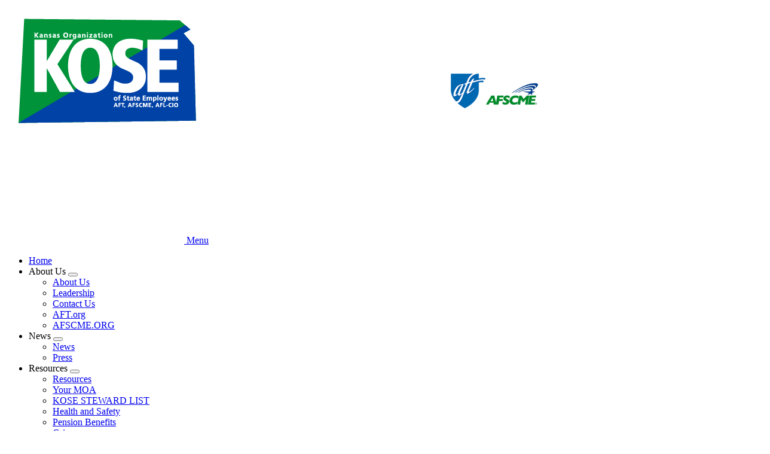

--- FILE ---
content_type: text/html; charset=UTF-8
request_url: https://kose.ks.aft.org/news/due-process-threats-impact-all-public-employees
body_size: 8102
content:




<!DOCTYPE html>
<html lang="en" dir="ltr" prefix="og: https://ogp.me/ns#">
  <head>
    <meta charset="utf-8" />
<link rel="canonical" href="https://kose.ks.aft.org/news/due-process-threats-impact-all-public-employees" />
<meta property="og:type" content="article" />
<meta property="og:title" content="Due Process Threats Impact All Public Employees" />
<meta property="og:updated_time" content="2014-06-26T14:40:19-0400" />
<meta property="article:published_time" content="2014-05-05T16:44:04-0400" />
<meta property="article:modified_time" content="2014-06-26T14:40:19-0400" />
<meta name="twitter:card" content="summary_large_image" />
<meta name="twitter:title" content="Due Process Threats Impact All Public Employees" />
<meta name="Generator" content="Drupal 10 (https://www.drupal.org)" />
<meta name="MobileOptimized" content="width" />
<meta name="HandheldFriendly" content="true" />
<meta name="viewport" content="width=device-width, initial-scale=1.0" />
<script async src="https://www.googletagmanager.com/gtag/js?id=G-6MCS5N0PTB"></script>
<script>window.dataLayer = window.dataLayer || [];
function gtag(){dataLayer.push(arguments);}
gtag('js', new Date());
gtag('config', 'UA-8061583-1');
gtag('config', 'G-6MCS5N0PTB');
gtag('config', "UA-121813905-1");
</script>
<link rel="icon" href="/themes/custom/aftstateweb/favicon.ico" type="image/vnd.microsoft.icon" />

    <title>Due Process Threats Impact All Public Employees | Kansas Organization of State Employees</title>
    <link rel="stylesheet" media="all" href="/core/assets/vendor/jquery.ui/themes/base/core.css?t9bx4g" />
<link rel="stylesheet" media="all" href="/core/assets/vendor/jquery.ui/themes/base/controlgroup.css?t9bx4g" />
<link rel="stylesheet" media="all" href="/core/assets/vendor/jquery.ui/themes/base/checkboxradio.css?t9bx4g" />
<link rel="stylesheet" media="all" href="/core/assets/vendor/jquery.ui/themes/base/resizable.css?t9bx4g" />
<link rel="stylesheet" media="all" href="/core/assets/vendor/jquery.ui/themes/base/button.css?t9bx4g" />
<link rel="stylesheet" media="all" href="/core/assets/vendor/jquery.ui/themes/base/dialog.css?t9bx4g" />
<link rel="stylesheet" media="all" href="/core/themes/stable9/css/core/components/progress.module.css?t9bx4g" />
<link rel="stylesheet" media="all" href="/core/themes/stable9/css/core/components/ajax-progress.module.css?t9bx4g" />
<link rel="stylesheet" media="all" href="/core/themes/stable9/css/system/components/align.module.css?t9bx4g" />
<link rel="stylesheet" media="all" href="/core/themes/stable9/css/system/components/fieldgroup.module.css?t9bx4g" />
<link rel="stylesheet" media="all" href="/core/themes/stable9/css/system/components/container-inline.module.css?t9bx4g" />
<link rel="stylesheet" media="all" href="/core/themes/stable9/css/system/components/clearfix.module.css?t9bx4g" />
<link rel="stylesheet" media="all" href="/core/themes/stable9/css/system/components/details.module.css?t9bx4g" />
<link rel="stylesheet" media="all" href="/core/themes/stable9/css/system/components/hidden.module.css?t9bx4g" />
<link rel="stylesheet" media="all" href="/core/themes/stable9/css/system/components/item-list.module.css?t9bx4g" />
<link rel="stylesheet" media="all" href="/core/themes/stable9/css/system/components/js.module.css?t9bx4g" />
<link rel="stylesheet" media="all" href="/core/themes/stable9/css/system/components/nowrap.module.css?t9bx4g" />
<link rel="stylesheet" media="all" href="/core/themes/stable9/css/system/components/position-container.module.css?t9bx4g" />
<link rel="stylesheet" media="all" href="/core/themes/stable9/css/system/components/reset-appearance.module.css?t9bx4g" />
<link rel="stylesheet" media="all" href="/core/themes/stable9/css/system/components/resize.module.css?t9bx4g" />
<link rel="stylesheet" media="all" href="/core/themes/stable9/css/system/components/system-status-counter.css?t9bx4g" />
<link rel="stylesheet" media="all" href="/core/themes/stable9/css/system/components/system-status-report-counters.css?t9bx4g" />
<link rel="stylesheet" media="all" href="/core/themes/stable9/css/system/components/system-status-report-general-info.css?t9bx4g" />
<link rel="stylesheet" media="all" href="/core/themes/stable9/css/system/components/tablesort.module.css?t9bx4g" />
<link rel="stylesheet" media="all" href="/core/themes/stable9/css/filter/filter.caption.css?t9bx4g" />
<link rel="stylesheet" media="all" href="/core/themes/stable9/css/media/filter.caption.css?t9bx4g" />
<link rel="stylesheet" media="all" href="/core/modules/ckeditor5/css/ckeditor5.dialog.fix.css?t9bx4g" />
<link rel="stylesheet" media="all" href="/core/themes/stable9/css/views/views.module.css?t9bx4g" />
<link rel="stylesheet" media="all" href="/core/assets/vendor/jquery.ui/themes/base/theme.css?t9bx4g" />
<link rel="stylesheet" media="all" href="/modules/contrib/paragraphs/css/paragraphs.unpublished.css?t9bx4g" />
<link rel="stylesheet" media="all" href="/modules/contrib/sharethis/css/sharethis.css?t9bx4g" />
<link rel="stylesheet" media="all" href="/themes/custom/aftstateweb/dist/css/style.css?t9bx4g" />

    
    
  </head>
  <body data-theme="steel-blue-theme" class="path-node page-node-type-article">
        <a href="#main-content" class="visually-hidden focusable">
      Skip to main content
    </a>
    
      <div class="dialog-off-canvas-main-canvas" data-off-canvas-main-canvas>
    


    
<div  class="layout-container">
            


<header  class="header">
    <div  class="header__banner">
                        
<a
   class="logo-link"
    href="/"
>
      

  
<img
   class="logo__image"
      src="/sites/default/files/banners/ks_kose_new-2.png"
      alt="Banner"
    />
  </a>
                  </div>
    <div  class="header__primary">
      <div  class="header__menu">
          
  

<h2  id="block-mainnavigation" class="h2">
      
  </h2>


  

<nav>
  <a href="#" id="toggle-expand" class="toggle-expand">
    <span class="toggle-expand__open">
      


<svg  class="toggle-expand__icon"

  
  
  >
      <use xlink:href="/themes/custom/aftstateweb/dist/icons.svg#menu"></use>
</svg>
      <span class="toggle-expand__text">Menu</span>
    </span>
  </a>
  <div id="main-nav" class="main-nav">
    


    
                          
    
<ul  class="main-menu">
        
<li  class="main-menu__item">
                <a href="/" title="" class="main-menu__link" data-drupal-link-system-path="&lt;front&gt;">Home</a>
          </li>
      
<li  class="main-menu__item main-menu__item--with-sub">
                <span title="" class="main-menu__link main-menu__link--with-sub">About Us</span>
                      <button class="expand-sub" tabindex="0"><span class="visually-hidden">Expand menu</span></button>
                
                                    
    
<ul  class="main-menu main-menu--sub main-menu--sub-1">
        
<li  class="main-menu__item main-menu__item--sub main-menu__item--sub-1">
                <a href="/about-us" title="" class="main-menu__link main-menu__link--sub main-menu__link--sub-1" data-drupal-link-system-path="taxonomy/term/11">About Us</a>
          </li>
      
<li  class="main-menu__item main-menu__item--sub main-menu__item--sub-1">
                <a href="/leadership" title="" class="main-menu__link main-menu__link--sub main-menu__link--sub-1" data-drupal-link-system-path="taxonomy/term/12">Leadership</a>
          </li>
      
<li  class="main-menu__item main-menu__item--sub main-menu__item--sub-1">
                <a href="/contact-us" title="" class="main-menu__link main-menu__link--sub main-menu__link--sub-1" data-drupal-link-system-path="taxonomy/term/10074">Contact Us</a>
          </li>
      
<li  class="main-menu__item main-menu__item--sub main-menu__item--sub-1">
                <a href="http://aft.org" title="" class="main-menu__link main-menu__link--sub main-menu__link--sub-1">AFT.org</a>
          </li>
      
<li  class="main-menu__item main-menu__item--sub main-menu__item--sub-1">
                <a href="http://www.afscme.org" title="" class="main-menu__link main-menu__link--sub main-menu__link--sub-1">AFSCME.ORG</a>
          </li>
  </ul>
  
      </li>
      
<li  class="main-menu__item main-menu__item--with-sub">
                <span title="" class="main-menu__link main-menu__link--with-sub">News</span>
                      <button class="expand-sub" tabindex="0"><span class="visually-hidden">Expand menu</span></button>
                
                                    
    
<ul  class="main-menu main-menu--sub main-menu--sub-1">
        
<li  class="main-menu__item main-menu__item--sub main-menu__item--sub-1">
                <a href="/news" title="" class="main-menu__link main-menu__link--sub main-menu__link--sub-1" data-drupal-link-system-path="taxonomy/term/15">News</a>
          </li>
      
<li  class="main-menu__item main-menu__item--sub main-menu__item--sub-1">
                <a href="/press-releases" title="" class="main-menu__link main-menu__link--sub main-menu__link--sub-1" data-drupal-link-system-path="taxonomy/term/16">Press</a>
          </li>
  </ul>
  
      </li>
      
<li  class="main-menu__item main-menu__item--with-sub">
                <span title="" class="main-menu__link main-menu__link--with-sub">Resources</span>
                      <button class="expand-sub" tabindex="0"><span class="visually-hidden">Expand menu</span></button>
                
                                    
    
<ul  class="main-menu main-menu--sub main-menu--sub-1">
        
<li  class="main-menu__item main-menu__item--sub main-menu__item--sub-1">
                <a href="/resources" title="" class="main-menu__link main-menu__link--sub main-menu__link--sub-1" data-drupal-link-system-path="taxonomy/term/18">Resources</a>
          </li>
      
<li  class="main-menu__item main-menu__item--sub main-menu__item--sub-1">
                <a href="http://kose.ks.aft.org/moa/memorandums-agreement" title="" class="main-menu__link main-menu__link--sub main-menu__link--sub-1">Your MOA</a>
          </li>
      
<li  class="main-menu__item main-menu__item--sub main-menu__item--sub-1">
                <a href="http://kose.ks.aft.org/resources/kose-steward-contact" title="List of KOSE Steward&#039;s" class="main-menu__link main-menu__link--sub main-menu__link--sub-1">KOSE STEWARD LIST</a>
          </li>
      
<li  class="main-menu__item main-menu__item--sub main-menu__item--sub-1">
                <a href="/health-and-safety" title="" class="main-menu__link main-menu__link--sub main-menu__link--sub-1" data-drupal-link-system-path="taxonomy/term/9210">Health and Safety</a>
          </li>
      
<li  class="main-menu__item main-menu__item--sub main-menu__item--sub-1">
                <a href="/pension-benefits" title="" class="main-menu__link main-menu__link--sub main-menu__link--sub-1" data-drupal-link-system-path="taxonomy/term/9211">Pension Benefits</a>
          </li>
      
<li  class="main-menu__item main-menu__item--sub main-menu__item--sub-1">
                <a href="/grievances" title="" class="main-menu__link main-menu__link--sub main-menu__link--sub-1" data-drupal-link-system-path="taxonomy/term/9209">Grievances</a>
          </li>
  </ul>
  
      </li>
      
<li  class="main-menu__item main-menu__item--with-sub">
                <span title="" class="main-menu__link main-menu__link--with-sub">Membership</span>
                      <button class="expand-sub" tabindex="0"><span class="visually-hidden">Expand menu</span></button>
                
                                    
    
<ul  class="main-menu main-menu--sub main-menu--sub-1">
        
<li  class="main-menu__item main-menu__item--sub main-menu__item--sub-1">
                <a href="https://connect.aft.org/app/memberforms/00300/KOSEMemberSignUp" class="main-menu__link main-menu__link--sub main-menu__link--sub-1">Join the KOSE</a>
          </li>
      
<li  class="main-menu__item main-menu__item--sub main-menu__item--sub-1">
                <a href="/key-documents" title="" class="main-menu__link main-menu__link--sub main-menu__link--sub-1" data-drupal-link-system-path="taxonomy/term/23">Key Documents</a>
          </li>
      
<li  class="main-menu__item main-menu__item--sub main-menu__item--sub-1">
                <a href="/sites/member-benefits" title="" class="main-menu__link main-menu__link--sub main-menu__link--sub-1" data-drupal-link-system-path="taxonomy/term/22">Member Benefits</a>
          </li>
  </ul>
  
      </li>
      
<li  class="main-menu__item main-menu__item--with-sub">
                <span title="" class="main-menu__link main-menu__link--with-sub">Actions &amp; Events</span>
                      <button class="expand-sub" tabindex="0"><span class="visually-hidden">Expand menu</span></button>
                
                                    
    
<ul  class="main-menu main-menu--sub main-menu--sub-1">
        
<li  class="main-menu__item main-menu__item--sub main-menu__item--sub-1">
                <a href="/take-action" title="" class="main-menu__link main-menu__link--sub main-menu__link--sub-1" data-drupal-link-system-path="taxonomy/term/25">Take Action</a>
          </li>
      
<li  class="main-menu__item main-menu__item--sub main-menu__item--sub-1">
                <a href="/legislation" title="" class="main-menu__link main-menu__link--sub main-menu__link--sub-1" data-drupal-link-system-path="taxonomy/term/26">Legislation</a>
          </li>
      
<li  class="main-menu__item main-menu__item--sub main-menu__item--sub-1">
                <a href="/events" title="" class="main-menu__link main-menu__link--sub main-menu__link--sub-1" data-drupal-link-system-path="events">Events</a>
          </li>
  </ul>
  
      </li>
  </ul>
  
  </div>
</nav>


      </div>
    </div>
  </div>
</header>

            
    
    
    
        <div  id="block-pagetitle" class="block">
  
    
      

  
<h1  class="title h1">
      <span>Due Process Threats Impact All Public Employees</span>

  </h1>


  </div>
     
    <div  class="main main--with-sidebar">
    <a id="main-content" tabindex="-1"></a>          <aside class="main-sidebar" role="complementary">
              <div>
    <div  data-drupal-selector="views-exposed-form-search-block-1" id="block-aftstateweb-exposedformsearchblock-1--2" class="block views-exposed-form">
  
    
      <form action="/search" method="get" id="views-exposed-form-search-block-1" accept-charset="UTF-8">
  <div class="js-form-item form-item js-form-type-textfield form-type--textfield js-form-item-keywords form-item--keywords">
            <label for="edit-keywords--2" class="form-item__label">Search</label>
              
  <input placeholder="Search site" data-drupal-selector="edit-keywords" type="text" id="edit-keywords--2" name="keywords" value="" size="30" maxlength="128" class="form-text form-item__textfield" />

          </div>
<div data-drupal-selector="edit-actions" class="form-actions js-form-wrapper form-wrapper" id="edit-actions--2">
  <input data-drupal-selector="edit-submit-search-2" type="submit" id="edit-submit-search--2" value="Search" class="button js-form-submit form-submit" />
</div>


</form>

  </div>



<div  id="block-topofsidebarblock" class="top-sidebar">
  



            <div class="text-long"><p style="text-align: center;"><a href="https://join.aft.org/form/kansas-organization-of-state-employees/local/00300/kansas-organization-of-state-employees-kose-membership-form">
<div class="align-center wysiwyg_full">
  
  
              

  
<img loading="eager" srcset="/sites/default/files/styles/scale_220/public/slide_image/2018-08/animation1.gif?itok=x-s6F05I 220w, /sites/default/files/styles/scale_380/public/slide_image/2018-08/animation1.gif?itok=LyKK9xWg 380w, /sites/default/files/styles/scale_540/public/slide_image/2018-08/animation1.gif?itok=wwQ5Y8gy 540w, /sites/default/files/styles/scale_700/public/slide_image/2018-08/animation1.gif?itok=KEUffxaK 700w, /sites/default/files/styles/scale_860/public/slide_image/2018-08/animation1.gif?itok=XR5GkHm8 860w, /sites/default/files/styles/scale_1020/public/slide_image/2018-08/animation1.gif?itok=kThBRLVW 1020w, /sites/default/files/styles/scale_1180/public/slide_image/2018-08/animation1.gif?itok=GT29Vtij 1180w, /sites/default/files/styles/scale_1340/public/slide_image/2018-08/animation1.gif?itok=55h8Pc11 1340w, /sites/default/files/styles/scale_1500/public/slide_image/2018-08/animation1.gif?itok=1IwE1qUl 1500w, /sites/default/files/styles/scale_1660/public/slide_image/2018-08/animation1.gif?itok=Bv7wpGMo 1660w, /sites/default/files/styles/scale_1820/public/slide_image/2018-08/animation1.gif?itok=GCb9-3Wf 1820w, /sites/default/files/styles/scale_1980/public/slide_image/2018-08/animation1.gif?itok=GJHiRqnF 1980w, /sites/default/files/styles/scale_2140/public/slide_image/2018-08/animation1.gif?itok=mR7hQ_mW 2140w, /sites/default/files/styles/scale_2300/public/slide_image/2018-08/animation1.gif?itok=YxgeJrO1 2300w, /sites/default/files/styles/scale_2460/public/slide_image/2018-08/animation1.gif?itok=HfK7ec7d 2460w, /sites/default/files/styles/scale_2620/public/slide_image/2018-08/animation1.gif?itok=6q-HJl-G 2620w, /sites/default/files/styles/scale_2780/public/slide_image/2018-08/animation1.gif?itok=fgG8mf8n 2780w, /sites/default/files/styles/scale_2940/public/slide_image/2018-08/animation1.gif?itok=CXF-9y6k 2940w, /sites/default/files/styles/scale_3100/public/slide_image/2018-08/animation1.gif?itok=ukqG166x 3100w" sizes="(min-width:1000px) 75vw, 100vw." width="220" height="81" class="image" src="/sites/default/files/styles/scale_220/public/slide_image/2018-08/animation1.gif?itok=x-s6F05I" alt="animation1.gif">


      
</div>
</a></p><p style="text-align: center;"><sup><a href="https://join.aft.org/form/kansas-organization-of-state-employees/local/00300/kansas-organization-of-state-employees-kose-membership-form" target="_parent"><strong>CLICK HERE TO JOIN KOSE NOW!</strong></a></sup></p><p style="text-align: center;"><sup><strong>SHARE IF&nbsp;</strong><strong>YOU ARE STICKING WITH YOUR #UNION</strong></sup></p><p style="text-align: center;"><a href="https://kose.ks.aft.org/sites/default/files/sticking_w_union.jpg">
<div class="align-center wysiwyg_full">
  
  
              

  
<img loading="eager" srcset="/sites/default/files/styles/scale_220/public/sticking_w_union.jpg?itok=ENdBycxz 220w, /sites/default/files/styles/scale_380/public/sticking_w_union.jpg?itok=wtgl5gAd 380w, /sites/default/files/styles/scale_540/public/sticking_w_union.jpg?itok=cFSBv8LG 540w, /sites/default/files/styles/scale_700/public/sticking_w_union.jpg?itok=8AoKbIV1 700w, /sites/default/files/styles/scale_860/public/sticking_w_union.jpg?itok=5ebc3dpx 860w, /sites/default/files/styles/scale_1020/public/sticking_w_union.jpg?itok=0b5rnSrf 1020w, /sites/default/files/styles/scale_1180/public/sticking_w_union.jpg?itok=iO_sWO6S 1180w, /sites/default/files/styles/scale_1340/public/sticking_w_union.jpg?itok=m09MxhTx 1340w, /sites/default/files/styles/scale_1500/public/sticking_w_union.jpg?itok=hG--IBbH 1500w, /sites/default/files/styles/scale_1660/public/sticking_w_union.jpg?itok=tNfA2Ji0 1660w, /sites/default/files/styles/scale_1820/public/sticking_w_union.jpg?itok=1fMF6Pma 1820w, /sites/default/files/styles/scale_1980/public/sticking_w_union.jpg?itok=KzJcObIy 1980w, /sites/default/files/styles/scale_2140/public/sticking_w_union.jpg?itok=2Kq8gSCL 2140w, /sites/default/files/styles/scale_2300/public/sticking_w_union.jpg?itok=kO22a1No 2300w, /sites/default/files/styles/scale_2460/public/sticking_w_union.jpg?itok=2E0jxIcc 2460w, /sites/default/files/styles/scale_2620/public/sticking_w_union.jpg?itok=zFV-5dc- 2620w, /sites/default/files/styles/scale_2780/public/sticking_w_union.jpg?itok=-Ta3ZnJ8 2780w, /sites/default/files/styles/scale_2940/public/sticking_w_union.jpg?itok=CoJXHU7N 2940w, /sites/default/files/styles/scale_3100/public/sticking_w_union.jpg?itok=rAp8Uatq 3100w" sizes="(min-width:1000px) 75vw, 100vw." width="220" height="127" class="image" src="/sites/default/files/styles/scale_220/public/sticking_w_union.jpg?itok=ENdBycxz" alt="sticking_w_union.jpg">


      
</div>
</a></p><div style="text-align: center;"><sup><strong>#IamUNION #IamKOSE #IamStickingWithMyUNION</strong></sup></div><div>&nbsp;</div><br></div>
      
</div>

  


<div  id="block-actionnetworksignupblock" class="action-network">
  <link href='https://actionnetwork.org/css/style-embed-whitelabel.css' rel='stylesheet' type='text/css' /><script>window.yepnope || document.write('<script src="https://actionnetwork.org/includes/js/yepnope154-min.js"><\/script>');</script><script src='https://actionnetwork.org/widgets/v2/form/join-us-22?format=js&source=widget'></script><div id='can-form-area-join-us-22' style='width: 100%'><!-- this div is the target for our HTML insertion --></div>
</div>







<div  id="block-socialmedialistblock" class="social-media">
  
<h3  class="social-media__heading">
      Follow Us
  </h3>
  <ul  class="social-media__list">
                  <li  class="social-media__item">
            

<a
   class="social-media__link"
      target="_blank"
    href="https://www.facebook.com/pages/KOSE-KS-Organization-of-State-Employees/384854661618044#!/pages/KOSE-KS-Organization-of-State-Employees/384854661618044"
>
      

  
<picture
   class="image"
>
      
<img
   class="image"
      src="/themes/custom/aftstateweb/images/icons/facebook-filled.png"
      alt="Facebook Logo"
    />
</picture>
  </a>
        </li>
      
              <li  class="social-media__item">
            

<a
   class="social-media__link"
      target="_blank"
    href="https://twitter.com/KOSE_Union"
>
      

  
<picture
   class="image"
>
      
<img
   class="image"
      src="/themes/custom/aftstateweb/images/icons/twitter-filled.png"
      alt="Twitter Logo"
    />
</picture>
  </a>
        </li>
            </ul>
</div>
<div  id="block-views-block-banner-ads-top-banner-ad" class="block views-element-container">
  
    
      <div><div class="js-view-dom-id-8f1659fef31dcb3501e1904efedab767f9371b62d0b3ca36d25abfcb61fd7905">
  
  
  

  
  
  

      <div class="views-row">

<div  class="banner-ad">
          
<a
   class="banner-ad__link"
      target="_blank"
    href="https://unionplus.click/iyl"
>
          
            <div class="field field--name-field-banner-ad-image field--type-entity-reference field--label-hidden field__item">
<div class="banner_ad">
  
  
              

  
<img
   loading="eager" srcset="/sites/default/files/styles/banner_ad/public/media/images/2026/Scholarship_SQ_290px.jpg?itok=-jszl3yP 262w, /sites/default/files/styles/banner_ad_wider/public/media/images/2026/Scholarship_SQ_290px.jpg?itok=h_1RPzmk 290w" sizes="262px" width="262" height="262" class="image"
      srcset="/sites/default/files/styles/banner_ad/public/media/images/2026/Scholarship_SQ_290px.jpg?itok=-jszl3yP 262w, /sites/default/files/styles/banner_ad_wider/public/media/images/2026/Scholarship_SQ_290px.jpg?itok=h_1RPzmk 290w"
        sizes="262px"
    src="/sites/default/files/styles/banner_ad/public/media/images/2026/Scholarship_SQ_290px.jpg?itok=-jszl3yP"
      alt="UP Scholarships ad"
    />


      
</div>
</div>
      
      </a>
  </div>
</div>

    

  
  

  
  
</div>
</div>

  </div>
<div  id="block-views-block-banner-ads-middle-banner-ad" class="block views-element-container">
  
    
      <div><div class="js-view-dom-id-f7158d8e2ecfc9ae8ca52afd49c449f61707a08424ce0726c903818b11f6b5ca">
  
  
  

  
  
  

      <div class="views-row">

<div  class="banner-ad">
          
<a
   class="banner-ad__link"
      target="_blank"
    href="https://www.aft-ltc.org"
>
          
            <div class="field field--name-field-banner-ad-image field--type-entity-reference field--label-hidden field__item">
<div class="banner_ad">
  
  
              

  
<img
   loading="eager" srcset="/sites/default/files/styles/banner_ad/public/media/images/2025/B9P_LTC_PlanToday_WebBanner_290x500.jpg?itok=77QhdD1p 262w, /sites/default/files/styles/banner_ad_wider/public/media/images/2025/B9P_LTC_PlanToday_WebBanner_290x500.jpg?itok=Ha2snL_1 290w" sizes="262px" width="262" height="262" class="image"
      srcset="/sites/default/files/styles/banner_ad/public/media/images/2025/B9P_LTC_PlanToday_WebBanner_290x500.jpg?itok=77QhdD1p 262w, /sites/default/files/styles/banner_ad_wider/public/media/images/2025/B9P_LTC_PlanToday_WebBanner_290x500.jpg?itok=Ha2snL_1 290w"
        sizes="262px"
    src="/sites/default/files/styles/banner_ad/public/media/images/2025/B9P_LTC_PlanToday_WebBanner_290x500.jpg?itok=77QhdD1p"
      alt="Long term care ad"
    />


      
</div>
</div>
      
      </a>
  </div>
</div>

    

  
  

  
  
</div>
</div>

  </div>
<div  id="block-views-block-banner-ads-bottom-banner-ad" class="block views-element-container">
  
    
      <div><div class="js-view-dom-id-298a1fc24a1f7c7de13f6550e1b593b9ba32e9d5f9fb0ea5523a4f5452ed9ec8">
  
  
  

  
  
  

      <div class="views-row">

<div  class="banner-ad">
          
<a
   class="banner-ad__link"
      target="_blank"
    href="https://unionplus.click/rkc"
>
          
            <div class="field field--name-field-banner-ad-image field--type-entity-reference field--label-hidden field__item">
<div class="banner_ad">
  
  
              

  
<img
   loading="eager" srcset="/sites/default/files/styles/banner_ad/public/media/images/2025/CAR-RENTAL_290x162.jpg?itok=rEKBuGlv 262w, /sites/default/files/styles/banner_ad_wider/public/media/images/2025/CAR-RENTAL_290x162.jpg?itok=GNlH0dBt 290w" sizes="262px" width="262" height="146" class="image"
      srcset="/sites/default/files/styles/banner_ad/public/media/images/2025/CAR-RENTAL_290x162.jpg?itok=rEKBuGlv 262w, /sites/default/files/styles/banner_ad_wider/public/media/images/2025/CAR-RENTAL_290x162.jpg?itok=GNlH0dBt 290w"
        sizes="262px"
    src="/sites/default/files/styles/banner_ad/public/media/images/2025/CAR-RENTAL_290x162.jpg?itok=rEKBuGlv"
      alt="Car rental discount ad"
    />


      
</div>
</div>
      
      </a>
  </div>
</div>

    

  
  

  
  
</div>
</div>

  </div>

  </div>

        </aside>
        <main role="main"  class="main-content main-content--with-sidebar">
            <div>
    <div data-drupal-messages-fallback class="hidden"></div><div  id="block-mainpagecontent" class="block">
  
    
      



<div  class="article-full__wrapper" >
  <div class="article-full">
    <div  class="article-full__content">
      <div  class="article-full__content-wrapper">
                    
      <div class="field field--name-field-content-main field--type-entity-reference-revisions field--label-hidden field__items">
              <div class="field__item">

<div class="text">
  



            <div class="text-long"><p>Last year during the 2013 Legislative Session, the Kansas Legislature introduced a bill that would have completely eliminated the Civil Service system for state employees.&nbsp; Without Civil Service protections, state employees could be fired for political reasons…or for no reason at all.&nbsp; KOSE successfully fought against this change, but the threat has not gone away.&nbsp;</p><p>On April 6, the Kansas legislature voted to eliminate due process for teachers.&nbsp; Teachers’ due process rights are very similar to state employees’ Civil Service rights, as they protect teachers from being fired for political reasons…or for no reason at all.&nbsp;</p><p>Most disturbing is the way this provision was passed—literally in the dark of night, in a secretive process that may have violated the Legislature’s own rules and state open meetings laws.&nbsp; These same tactics were used in the Kansas Senate’s unsuccessful attempt to eliminate public employee longevity pay. &nbsp;</p><p>As public employees and as citizens, you deserve to know when the Legislature is proposing to cut your pay or employment protections, and you deserve the opportunity to make your opinion heard about those proposed cuts.&nbsp; As public employees and as citizens, you need to remind your elected officials that they work FOR YOU, that you are evaluating their work and you will use your vote in November as their performance appraisal.&nbsp;</p><p><strong>Join us as we work to make public employee voices heard! &nbsp;</strong></p><p>KOSE is partnering with other organizations to <a href="http://afl.salsalabs.com/dia/track.jsp?v=2&amp;c=VaK4aSXXL5HVmFPXtkwEw7Qk62yXZlpI">rally and march to the capitol on Saturday, May 17</a>.&nbsp; We will all stand together as workers to demonstrate we are paying attention…and that come fall, we will not vote for legislators who do not use their votes to support us. &nbsp;</p></div>
      
</div>
</div>
          </div>
  
        </div>
    </div>
  </div>
</div>

  </div>
<div  id="block-sharethiswidget" class="block">
  
      <h2 class="h2">Share This</h2>
    
      <div class="sharethis-wrapper">
      <span st_url="https://kose.ks.aft.org/news/due-process-threats-impact-all-public-employees" st_title="Due Process Threats Impact All Public Employees" class="st_twitter"></span>

      <span st_url="https://kose.ks.aft.org/news/due-process-threats-impact-all-public-employees" st_title="Due Process Threats Impact All Public Employees" class="st_facebook"></span>

      <span st_url="https://kose.ks.aft.org/news/due-process-threats-impact-all-public-employees" st_title="Due Process Threats Impact All Public Employees" class="st_email"></span>

      <span st_url="https://kose.ks.aft.org/news/due-process-threats-impact-all-public-employees" st_title="Due Process Threats Impact All Public Employees" class="st_sharethis"></span>

  </div>

  </div>

  </div>

      </main>
  </div>
            
<footer  class="footer">
  <div  class="footer__inner">
          <div  class="footer__logo">
        
<a
   class="logo__link"
    href=""
>
    
<img
   class="image"
      src="/sites/default/files/aft-logo.png"
      alt="American Federation of Teachers"
    />
</a>
      </div>
        <div  class="footer__copyright">
                  <p>
            ©American Federation of Teachers, AFL-CIO. All rights reserved. Photographs and illustrations, as well as text, cannot be used without permission from the AFT.
              <nav role="navigation" aria-labelledby="block-footer-menu" id="block-footer">
            
  <h2 class="visually-hidden" id="block-footer-menu">Footer</h2>
  

        <div class="footer__policies">
  


    
                          
    
<ul  class="inline-menu">
        
<li  class="inline-menu__item">
                <a href="/privacy-policy" class="inline-menu__link" data-drupal-link-system-path="privacy-policy">Privacy Policy</a>
          </li>
      
<li  class="inline-menu__item">
                <a href="/sms-policy" class="inline-menu__link" data-drupal-link-system-path="sms-policy">SMS Policy</a>
          </li>
  </ul>
  
</div>

  </nav>
<div  id="block-administratorloginlink" class="block">
  
    
      

            <div class="text-long"><p><a href="https://kose.ks.aft.org/user">Administrator login</a></p>
</div>
      
  </div>

          </p>
            </div>
  </div>
</footer>

      </div>

  </div>

    
    <script type="application/json" data-drupal-selector="drupal-settings-json">{"path":{"baseUrl":"\/","pathPrefix":"","currentPath":"node\/68480","currentPathIsAdmin":false,"isFront":false,"currentLanguage":"en"},"pluralDelimiter":"\u0003","suppressDeprecationErrors":true,"ajaxPageState":{"libraries":"[base64]","theme":"aftstateweb","theme_token":null},"ajaxTrustedUrl":{"\/search":true},"sharethis":{"publisher":"dr-9405e8c9-bc5e-2334-4a8d-541e90c8441c","version":"5x","doNotCopy":true,"hashAddressBar":false,"doNotHash":true},"user":{"uid":0,"permissionsHash":"cc2d4f429ca1e436255f612da8b6fe0af45a63acaa6a56a77323dd0d82e6970a"}}</script>
<script src="/core/assets/vendor/jquery/jquery.min.js?v=3.7.1"></script>
<script src="/core/assets/vendor/once/once.min.js?v=1.0.1"></script>
<script src="/core/misc/drupalSettingsLoader.js?v=10.5.6"></script>
<script src="/core/misc/drupal.js?v=10.5.6"></script>
<script src="/core/misc/drupal.init.js?v=10.5.6"></script>
<script src="/core/assets/vendor/jquery.ui/ui/version-min.js?v=10.5.6"></script>
<script src="/core/assets/vendor/jquery.ui/ui/data-min.js?v=10.5.6"></script>
<script src="/core/assets/vendor/jquery.ui/ui/disable-selection-min.js?v=10.5.6"></script>
<script src="/core/assets/vendor/jquery.ui/ui/jquery-patch-min.js?v=10.5.6"></script>
<script src="/core/assets/vendor/jquery.ui/ui/scroll-parent-min.js?v=10.5.6"></script>
<script src="/core/assets/vendor/jquery.ui/ui/unique-id-min.js?v=10.5.6"></script>
<script src="/core/assets/vendor/jquery.ui/ui/focusable-min.js?v=10.5.6"></script>
<script src="/core/assets/vendor/jquery.ui/ui/keycode-min.js?v=10.5.6"></script>
<script src="/core/assets/vendor/jquery.ui/ui/plugin-min.js?v=10.5.6"></script>
<script src="/core/assets/vendor/jquery.ui/ui/widget-min.js?v=10.5.6"></script>
<script src="/core/assets/vendor/jquery.ui/ui/labels-min.js?v=10.5.6"></script>
<script src="/core/assets/vendor/jquery.ui/ui/widgets/controlgroup-min.js?v=10.5.6"></script>
<script src="/core/assets/vendor/jquery.ui/ui/form-reset-mixin-min.js?v=10.5.6"></script>
<script src="/core/assets/vendor/jquery.ui/ui/widgets/mouse-min.js?v=10.5.6"></script>
<script src="/core/assets/vendor/jquery.ui/ui/widgets/checkboxradio-min.js?v=10.5.6"></script>
<script src="/core/assets/vendor/jquery.ui/ui/widgets/draggable-min.js?v=10.5.6"></script>
<script src="/core/assets/vendor/jquery.ui/ui/widgets/resizable-min.js?v=10.5.6"></script>
<script src="/core/assets/vendor/jquery.ui/ui/widgets/button-min.js?v=10.5.6"></script>
<script src="/core/assets/vendor/jquery.ui/ui/widgets/dialog-min.js?v=10.5.6"></script>
<script src="/modules/contrib/sharethis/js/sharethis.js?v=10.5.6"></script>
<script src="/core/assets/vendor/tabbable/index.umd.min.js?v=6.2.0"></script>
<script src="/core/assets/vendor/tua-body-scroll-lock/tua-bsl.umd.min.js?v=10.5.6"></script>
<script src="/themes/custom/aftstateweb/dist/js/02-molecules/sidebar-blocks/action-network/action-network.js?t9bx4g"></script>
<script src="/themes/custom/aftstateweb/dist/js/01-atoms/images/image/embedded-figure.js?t9bx4g"></script>
<script src="/themes/custom/aftstateweb/dist/js/02-molecules/menus/main-menu/main-menu.js?t9bx4g"></script>
<script src="/core/misc/debounce.js?v=10.5.6"></script>
<script src="/core/misc/displace.js?v=10.5.6"></script>
<script src="/core/misc/jquery.tabbable.shim.js?v=10.5.6"></script>
<script src="/core/misc/position.js?v=10.5.6"></script>
<script src="/core/misc/dialog/dialog-deprecation.js?v=10.5.6"></script>
<script src="/core/misc/dialog/dialog.js?v=10.5.6"></script>
<script src="/core/misc/dialog/dialog.position.js?v=10.5.6"></script>
<script src="/core/misc/dialog/dialog.jquery-ui.js?v=10.5.6"></script>
<script src="/core/modules/ckeditor5/js/ckeditor5.dialog.fix.js?v=10.5.6"></script>
<script src="/core/misc/progress.js?v=10.5.6"></script>
<script src="/core/assets/vendor/loadjs/loadjs.min.js?v=4.3.0"></script>
<script src="/core/misc/announce.js?v=10.5.6"></script>
<script src="/core/misc/message.js?v=10.5.6"></script>
<script src="/core/misc/ajax.js?v=10.5.6"></script>
<script src="https://ws.sharethis.com/button/buttons.js"></script>

  </body>
</html>


--- FILE ---
content_type: text/css
request_url: https://actionnetwork.org/css/style-embed-whitelabel.css
body_size: 12027
content:
/*
The Action Network Embed Whitelabel
Since Version 2.5.3
Authored by Jake Caputo & Jason Rosenbaum
*/

/* RESET -------------------------------------------------------------------------- */

html.can_embed-html,
body.can_embed,
body.can_fundraising_widget {
	background-color:transparent;
}

#can_embed_form .mb40 {
	margin-bottom: 40px;
}

.can_embed img {
	width: auto;
	max-width: 100%;
}

#can_embed_form .clearfix {
    zoom: 1
}

.can_embed .ml20 {
	margin-left: 20px !important;
}

html.can_embed-html {
	margin: 0 !important;
	padding: 0 !important;
	height: auto !important;
	max-width: 100% !important;
}

.gen_wrapper {
	box-sizing:border-box;
}

#can_embed_form .clearfix:before,
#can_embed_form .clearfix:after {
    content: "";
    display: table;
}

#can_embed_form .clearfix:after{
    clear: both
}

body.can_embed,
body.can_fundraising_widget {
	margin: 0 !important;
    font-weight: 400;
}

#can_embed_form .hide,
.js-ticketed_event_widget .hide {
	display: none;
}

#can_embed_form .relative {
	position: relative;
}

#can_embed_form .block {
	display: block;
}

#can_embed_form .nomb {
	margin-bottom: 0 !important;
}

#can_embed_form .nobold {
	font-weight: normal;
}

#can_embed_form .entry-title {
	padding-bottom: 20px;
    border-bottom: 1px solid #CBCBCB;
    line-height: 35px;
}

.can_fundraising_widget #noty_top_layout_container {
	font-family: sans-serif;
}

#can_embed_form_inner * {
    margin: 0;
	padding: 0;
	border: 0;
	background: none transparent;
	font-size: 100%;
	font: inherit;
	vertical-align: baseline;
	text-shadow: none;
	text-align: left;
	text-decoration: none;
	z-index: 1;
	box-shadow: none;
	outline: none;
	text-indent: 0;
	border-radius: 0;
	opacity: 1;
	float: none;
	position: relative;
	top: auto;
	bottom: auto;
	left: auto;
	right: auto;
}

#can_embed_form,
#donate_auto_modal {
    font-size: 16px;
    line-height: 30px;
    font-weight: 400;
    outline:none;
    width: 100%;
    max-width: 100%;
	box-sizing:border-box;
}

#can_embed_form div,
#donate_auto_modal div {
	clear: none;
}

#can_embed_form .can_relative {
	position: relative;
}

#can_embed_form .can_block {
	display: block;
}

#can_embed_form input,
#can_embed_form textarea,
#can_embed_form select,
#donate_auto_modal input,
.can_embed_select2 {
    font-size: 16px;
    line-height: 30px;
    font-weight: 400;
    outline:none;
}

#can_embed_form img {
	border:0;
	max-width: 100%;
	height: auto;
}

	#can_embed_form img.main_action_image {
		box-sizing:border-box;
		display: block;
		margin: 0 auto 20px;
	}

	.event_campaign #can_embed_form img.main_action_image {
		margin-top: 15px;
	}

#can_embed_form strong {
	font-weight: 900;
}

#can_embed_form .mt20 {
	margin-top: 20px;
}

#can_embed_form .bullet {
	margin:0 5px;
}

#can_embed_form .clear,
#donate_auto_modal .clear {
	clear: both;
	height: auto;
    overflow: auto;
}

#can_embed_form p,
#donate_auto_modal p {
	margin-bottom: 15px;
}

#can_embed_form h2,
#donate_auto_modal h2 {
	margin-bottom: 15px;
    margin-top: 0;
    font-size: 28px;
    text-transform: none;
}

	#can_embed_form h2.line {
		padding-bottom: 15px;
	    border-bottom: 3px solid #DCDCDC;
	}

#can_embed_form h3 {
	margin-bottom: 30px;
	padding-bottom: 30px;
	border-bottom: 3px solid #DCDCDC;
    margin-top: 0;
    font-size: 23px;
    text-transform: none;
}

	#can_embed_form .last_line,
	#can_embed_form h3.last_line,
	#can_embed_form h4.last_line {
		margin-bottom: 30px;
		padding-bottom: 30px;
		border-bottom: 3px solid #DCDCDC;
	}
	
		#can_embed_form div.last_line :last-child {
			margin-bottom: 0;
			padding-bottom: 0;
		}

	#can_embed_form h3.first_line,
	#can_embed_form h4.first_line {
		margin-bottom: 0;
		padding-bottom: 10px;
		border-bottom: none;
	}

	#can_embed_form h3.line {
		padding-bottom: 10px;
	    border-bottom: 3px solid #DCDCDC;
	    margin-top: 40px;
	    margin-bottom: 20px;
	}

#can_embed_form h4 {
    margin-bottom: 15px;
    margin-top: 0;
    font-size: 18px;
}

	#can_embed_form:not(.can_float) h4.mt15 {
		margin-top: 15px;
	}

	#can_embed_form h4.mb5 {
		margin-bottom: 5px;
	}

#can_embed_form h5 {
    margin: 0;
    font-size: 12px;
}

#can_embed_form #logo_wrap {
	display: none;
}

#can_embed_form #logo_wrap a,
#can_embed_form #logo_wrap a img {
	display: block;
	margin:auto;
}

#can_embed_form small,
#donate_auto_modal small {
	font-size: 12px;
}

#can_embed_form .graytext {
	color: #BFBFBF;
}

#can_embed_form .no_mb {
	margin-bottom: 0 !important;
}

.can_embed .kiosk-success {
	border: rgb(80, 194, 78) 1px solid;
	background-color: rgb(144, 238, 144);
	font-size: 12px;
	text-align: center;
	padding: 2px;
	margin-bottom: 10px;
}

#can_embed_form .alert_message {
	background-color: #f9f9d5;
    border: 1px solid #e6cf46;
	box-sizing:border-box;
    padding: 10px;
    text-align: center;
    margin-bottom: 20px;
}

#can_embed_form div:not(.action_sidebar) > .alert_message {
	margin: 40px 0;
}

#captcha_wrap {
	text-align: center;
	margin-bottom: -1px;
	position: relative;
}

	#captcha_wrap img  {
		max-width: 100% ;
		height: auto;
		margin: auto;
		text-align: center;
	}
	
	/* recaptcha filling styles */
	
	#can_embed_form #captcha_wrap .recaptcha_selection_wrap {
		max-width: 302px;
	    height: 0;
	    padding-top: 120%;
	    background-size: cover;
	    background-repeat: no-repeat;
	    position: relative;
	    padding-left: 4%;
	    padding-right: 4%;
	}
	
	#can_embed_form #captcha_wrap .recaptcha_image {
		max-width: 302px;
		background-size: cover;
		background-repeat: no-repeat;
		height: 0;
		padding-top: 120%;
	}
	
	#can_embed_form #captcha_wrap .recaptcha_checkbox {
		width: 30.25%;
		height: 0%;
		transition: all .25s linear;
		background-size: cover;
		background-position: 9999999999px;
		background-repeat: no-repeat;
		padding-top: 32.25%;
	    position: absolute;
	    top: 20.25%;
	}
	
	#can_embed_form #captcha_wrap .recaptcha_checkbox-row2 {
		top: 46%;
	}
	
	#can_embed_form #captcha_wrap .recaptcha_checkbox-row3 {
		top: 71.75%;
	}
	
	#can_embed_form #captcha_wrap .recaptcha_checkbox-column2 {
		left: 35%;
	}
	
	#can_embed_form #captcha_wrap .recaptcha_checkbox-column3 {
		left: 66%;
	}
	
	#can_embed_form #captcha_wrap .recaptcha_checkbox:hover {
		background-color: rgba(1, 137, 200, 0.35);
	}
	
	#can_embed_form #captcha_wrap .recaptcha_checkbox_selected {
		background-color: rgba(1, 137, 200, 0.35);
	}
	
	#can_embed_form #captcha_wrap .recaptcha_checkbox_selected:before {
		content: "X";
	    font-family: 'Helvetica', Arial, sans-serif !important;
	    font-size: 35px;
	    font-weight: normal;
	    width: 30px;
	    text-align: center;
	    color: #0189c8;
	    bottom: 5%;
	    position: absolute;
	    right: 5%;
	    background-color: white;
	    padding: 3px 3px 2px 3px;
	    border-radius: 25%;
	    height: 31px;
	}

/* FORM -------------------------------------------------------------------------- */

#can_embed_form label,
#donate_auto_modal label {
    line-height: 20px;
    font-size: 12px;
    width: 100%;
    margin-bottom: 2px;
}

#can_embed_form .control-label {
	clear: both;
}

#can_embed_form .check_radio_field,
#donate_auto_modal .check_radio_field {
    margin-bottom: 20px;
    display: block;
}

#can_embed_form .check_radio_field.donate_amount_wrap {
    margin: 0;
}

	#can_embed_form .check_radio_field label,
	#donate_auto_modal .check_radio_field label {
	    display: inline-block;
	    width: auto;
	    font-size: 14px;
	    line-height: 20px;
	    height: auto;
	    padding: 8px 0 0 25px;
	    position: relative;
	    float: none;
	    margin: 0 20px 0 0;
	}

	#can_embed_form .check_radio_field.donate_amount_wrap label {
	    display: block;
	    width: 18%;
	    font-size: 14px;
	    line-height: 34px;
	    padding: 1%;
	    position: relative;
	    float: left;
	    margin: 0 2.5% 10px 0;
		box-sizing:border-box;
	}
	
		#can_embed_form .check_radio_field.donate_amount_wrap label:last-child {
			margin-right: 0;
		}

	    #can_embed_form .check_radio_field label input {
	        position: absolute;
	        left: 0;
	        top: 9px;
	    }

	    #can_embed_form .check_radio_field label input {
	        position: absolute;
	        left: 0;
	        top: 8px;
	    }

	    #can_embed_form .check_radio_field label input[type="text"] {
	        position: relative;
	    }

	#can_embed_form .check_radio_field label input.other_input,
	#can_embed_form #tip_jar .tip_label.tip_label_other input {
		top:0;
		margin: 0;
	}

#can_embed_form #d_sharing {
    display: block;
    line-height: 15px;
    font-size: 11px;
    color: #909090;
    border-top: 1px dotted #D6D6D6;
    padding: 20px 0 0;
    margin: 0 0 10px;
}

    #can_embed_form #d_sharing input,
    #can_embed_form #d_sharing label {
        display: inline-block;
        height: auto;
        line-height: 19px;
        width: auto;
        float: none;
    }

    #can_embed_form #d_sharing label {
        position: relative;
        padding-left: 20px;
    }

    #can_embed_form #d_sharing input {
        position: absolute;
        left: 0;
        top: 0;
    }

    	#can_embed_form #can_sidebar #d_sharing input {
	    	top: 0;
    	}

    #can_embed_form #d_sharing ul {
        margin-bottom: -10px;
        padding: 0;
    }

        #can_embed_form #d_sharing ul li {
            margin-bottom: 10px
        }

#can_embed_form #action_welcome_message {
    padding-bottom: 20px;
}

    #can_embed_form #action_welcome_message #action_welcome_message_inner {
        line-height: 25px;
    }

        #can_embed_form #action_welcome_message #action_welcome_message_inner .welcome_wrap ,
        #can_embed_form #action_welcome_message #action_welcome_message_inner .welcome_avatar {
            float: left;
        }

        #can_embed_form #action_welcome_message #action_welcome_message_inner > div {
            max-width: 240px;
        }

        #can_embed_form #action_welcome_message #action_welcome_message_inner #log-out {
            display: inline-block;
        }

    #can_embed_form #action_welcome_message .welcome_avatar {
        height: 44px;
        width: 44px;
        padding: 2px;
        float: left;
        margin-right: 10px;
        box-shadow: 0 2px 2px 0 rgba(0, 0, 0, 0.1);
    }

#can_embed_form #can_sidebar .sidebartitle {
	border-bottom: 1px solid #D6D6D6;
    margin-bottom: 20px;
    margin-top: 0;
    padding-bottom: 10px;
    text-align: center;
}

#can_embed_form .ajax-loading {
	display: none;
	position: relative;
	top:4px;
	float: right;
	margin-top: -44px;
	margin-right: 10px;
	height: 16px;
	width: 22px;
}

#can_embed_form .ajax-loading {
	animation: spin 1s infinite linear;
}

@keyframes spin {
  0% {
    transform: rotate(0deg);
  }
  100% {
    transform: rotate(359deg);
  }
}

#can_embed_form #referral_code_select_wrap {
	margin-bottom: 20px;
}

#can_embed_form #can_thank_you {
	background-color: #25B036;
	color:#FFFFFF;
	padding: 20px;
	margin-bottom: 20px;
	text-align: center;
	box-sizing:border-box;
	border:5px solid #FFFFFF;
	box-shadow: 0 0 0px 1px #C4C4C4;
}

	#can_embed_form #can_thank_you h1 {
		margin-top: 0;
		text-shadow: 0 0 5px #1A4E13;
		line-height: 1em;
		margin: 0 0 20px;
	}

	#can_embed_form #can_thank_you h4 {
		margin: 0;
	}

	#can_embed_form #can_thank_you h4,
	#can_embed_form #can_thank_you p {
		font-weight: normal;
		text-shadow: 0 0 5px #1A4E13;
		line-height: 1.2em;
		font-size: 16px;
	}

	#can_embed_form #can_thank_you #action_info {
		width: 80%;
		margin: 10px 10% 0px;
		padding: 10px 0 0;
		border-top: 1px solid #1E922C;
	}

		#can_embed_form #can_thank_you #action_info.alt_action_info {
			padding: 10px 0;
			margin-top: 20px;
			border-bottom: 1px solid #1E922C;
		}

	#can_embed_form #can_thank_you #action_info .action_info_user {
		margin: 0 20px;
	}

	#can_embed_form #can_thank_you #action_info .action_info_user,
	#can_embed_form #can_thank_you #action_info .action_info_user a {
		color: #3D3D3D;
	}

	#can_embed_form #can_thank_you #action_info {
		overflow: hidden;
	}

	#can_embed_form #can_thank_you #action_info .action_owner {
		float:left;
		position: relative;
		left:50%;
		margin:0;
	}

	#can_embed_form #can_thank_you #action_info .action_owner .action_info_user {
		float:left;
		position: relative;
		right:50%;
	}

	#can_embed_form #can_thank_you #can_alt_title {
		margin-top: 20px;
		font-size: 18px;
	}

#can_embed_form .can_thank_you-block {
	box-sizing:border-box;
	margin-bottom: 20px;
}

#can_embed_form.can_768 .can_thank_you-block {
	float: left;
	width: 31%;
	margin-bottom: 40px;
	margin-right: 3.5%;
}

#can_embed_form.can_768 .can_thank_you-block:last-child {
	margin-right: 0;
}

#can_embed_form.can_768 .can_thank_you-block.two_margin-block {
	margin-left:5%;
	margin-right:5%;
}

	#can_embed_form .can_thank_you-block .share_button {
		width: 31%;
		margin-right: 3.5%;
		display: block;
		float: left;
		color: #FFFFFF;
		text-align: center;
		line-height: 40px;
		text-decoration: none;
	}

		#can_embed_form .can_thank_you-block .share_button.share-facebook {
			background-color:#335795;
		}

			#can_embed_form .can_thank_you-block .share_button.share-facebook:hover {
				background-color:#4F74BF;
			}

		#can_embed_form .can_thank_you-block .share_button.share-twitter {
			background-color:#00ACED;
		}

			#can_embed_form .can_thank_you-block .share_button.share-twitter:hover {
				background-color:#39C7FF;
			}

		#can_embed_form .can_thank_you-block .share_button.share-google {
			background-color:#DD4B39;
			margin-right: 0;
		}

			#can_embed_form .can_thank_you-block .share_button.share-google:hover {
				background-color:#F2503E;
			}

#can_embed_form .tooltip {
	display: none;
}

#can_embed_form #embed_toggle-open,
#can_embed_form #embed_toggle-close {
	width: auto;
	display: block;
	font-size: 12px;
	padding: 5px;
	background-color:#E1E1E1;
	background-color:rgba(0,0,0,.1);
	line-height: 20px;
	padding: 2px 5px;
	cursor: pointer;
	float: left;
	margin-top: -10px;
}

#can_embed_form #embed_toggle-close {
	display: none;
}

#can_embed_form #embed_options {
	margin-top: 15px;
	display: none;
}

#can_embed_form .embed-style-wrap {
	position: relative;
}

#can_embed_form .thank-you-message,
#can_embed_form .discussion-board {
	margin-bottom: 40px;
}

#can_embed_form #comments_wrap {
    background-color: #F5F5F5;
    border: 1px solid #EFEFEF;
    margin: 40px 0 0;
    padding: 0 5px 5px;
}

#can_embed_form ul.commentlist {
	padding: 0;
}

#can_embed_form ul.commentlist,
#can_embed_form ul.commentlist ul {
	margin:0;
}

#can_embed_form ul.commentlist ul {
	padding: 0;
}

#can_embed_form.can_float ul.commentlist ul {
	padding-left: 40px;
}

#can_embed_form ul.commentlist li {
    background-color: #FFFFFF;
    border: 1px solid #EFEFEF;
    list-style: none outside none;
    margin: 5px 0 0;
    padding: 19px;
    position: relative;
}

#can_embed_form ul.commentlist ul li {
    border-color: #E5E5E5;
    border-radius: 0;
    border-style: solid;
    border-width: 1px 0 0 5px;
    box-shadow: none;
    list-style: none outside none;
    margin: 20px 0 0;
    padding: 20px 0 0 15px;
    position: relative;
}

#can_embed_form.can_float .the_comment {
    padding: 0 0 0 90px;
}

#can_embed_form ul.commentlist img.avatar {
	display: none;
}

#can_embed_form.can_float ul.commentlist img.avatar {
    background-color: #FFFFFF;
    border: 1px solid #CFCFCF;
    height: 50px;
    left: 20px;
    padding: 4px;
    position: absolute;
    top: 20px;
    width: 50px;
    display: block;
    margin: 0 !important;
}

#can_embed_form .the_comment_author {
    margin-right: 10px;
    width: auto;
}

	#can_embed_form .the_comment_author strong {
	    margin-right: 10px;
	}

		#can_embed_form .the_comment_author strong a {
		    text-decoration: none;
		}

#can_embed_form .owner_badge {
    background: none repeat scroll 0 0 #0096DB;
    border-radius: 3px;
    color: #FFFFFF;
    display: inline-block;
    font-size: 12px;
    height: 18px;
    line-height: 18px;
    padding: 1px 5px;
    position: relative;
    top: -1px;
}

#can_embed_form .commentmetadata {
    color: #909090;
    float: left;
    width: auto;
}

#can_embed_form .reply {
    font-size: 12px;
    text-align: right;
}

#can_embed_form #respond {
	background: none;
	border: none;
	list-style: none;
	margin: none;
	padding: none;
	box-shadow: none;
}

#can_embed_form #respond input[type="submit"] {
	width: auto;
	float: left;
	margin-top: 0;
}

#can_embed_form #action_comment_form input[type="submit"],
#can_embed_form #host_button {
	height: auto;
	white-space: normal;
}

#can_embed_form #search_location_list,
#can_embed_form #host_your_own_list {
	height: auto;
    line-height: 20px;
    max-height: 300px;
    overflow-y: scroll;
    padding: 15px 0;
    margin: 0 0 15px 0;
    font-size: 14px;
    background-color: #F5F5F5;
    background-color: rgba(0, 0, 0, 0.03);
    text-align: center;
}

#can_embed_form .host_custom_html {
	margin-top: 15px;
	clear: right;
}

#can_embed_form #host_your_own {
	max-height: inherit;
	margin-top: 15px;
}
	#can_embed_form.can_float #host_your_own {
		margin-top: 0;
	}

	#can_embed_form #can_sidebar #host_your_own .host_your_own_title {
		margin-top: 30px;
	}

	#can_embed_form #search_location_list ul,
	#can_embed_form #host_your_own ul {
	    margin: -15px 0;
	    padding: 0;
	}

		#can_embed_form #search_location_list ul li,
		#can_embed_form #host_your_own ul li {
		    padding: 10px 15px;
		    margin: 0;
		    border-bottom: 1px dotted #C6C6C6;
		    list-style: none;
		}

			#can_embed_form #search_location_list ul li:last-child {
			    border-bottom: none;
			}

			#can_embed_form #search_location_list ul li strong,
			#can_embed_form #search_location_list ul li span,
			#can_embed_form #host_your_own ul li strong,
			#can_embed_form #host_your_own ul li span {
				display: block;
			}

			#can_embed_form #search_location_list ul li .button,
			#can_embed_form #host_your_own ul li .button {
			    font-size: 13px;
			    margin-top: 10px;
			    padding: 0;
			    width: auto;
			    padding: 0px 5px;
			    display: inline-block;
			    height: auto;
			}

#can_embed_form #can_zip_search #form-zip_code {
	float: left;
	width: 60%;
}

#can_embed_form #can_zip_search #form-zip_code-submit {
	float: right;
	width: 38%;
	height: 33px;
}

#can_embed_form .country_drop_wrap {
	display: none;
	width: 100% !important;
}

	#can_embed_form .country_drop_wrap select.can_select {
		height: 33px !important;
		width: 100% !important;
	}

	#can_embed_form .country_drop_wrap span {
		width: 100% !important;
	}

#can_embed_form .international_link-wrap {
	display: block;
	margin-top: -10px;
}

#can_embed_form .country_wrap {
	padding-top: 0px;
}

	.can_fundraising_widget #can_embed_form .country_wrap {
		padding-top: 0;
	}

#can_embed_form .international_link {
	font-size: 11px;
	cursor: pointer;
	display: inline-block;
	position: relative;
}

#can_embed_form #campaign_zip_search,
#can_embed_form #campaign_zip_search_submit,
#can_embed_form.can_float.can_768 #campaign_zip_search,
#can_embed_form.can_float.can_768 #campaign_zip_search_submit {
	width: 100%;
}

#can_embed_form.can_float #campaign_zip_search {
	float: left;
	width: 48%;
}

#can_embed_form.can_float #campaign_zip_search_submit {
	float: right;
	width: 48%;
}

/* ACTION INFO -------------------------------------------------------------------------- */

#can_embed_form #action_info {
    border-top: 1px dotted #D6D6D6;
    margin: 20px 0 0;
    line-height: 25px;
    font-size: 13px;
    font-weight: 100;
    padding: 10px 24px;
}

	#can_embed_form #can_main_col #action_info .action_owner_box {
		float: left;
		margin-right: 40px;
	}

		#can_embed_form #can_main_col #action_info .action_owner_box:last-child {
			margin-right: 0;
		}

		#can_embed_form #action_info .action_owner_box .action_info_right {
			float: left;
		}

	#can_embed_form #can_sidebar #action_info {
		padding: 0 20px;
		margin:0 -20px 5px;
		border-top: 1px solid rgba(0, 0, 0, 0.05);
	}

		#can_embed_form #can_sidebar #action_info .action_owner_box {
			margin-bottom: 20px;
		}

			#can_embed_form #can_sidebar #action_info .action_owner_box:last-child {
				margin-bottom: 0;
			}

		#can_embed_form #can_sidebar #action_info .action_owner {
			margin-right: 0;
		}

	#can_embed_form #action_info .action_owner {
		margin-right: -40px;
	}

		#can_embed_form #can_main_col #action_info .action_owner {
			margin: 0;
		}

	#can_embed_form #action_info .action_owner .action_author_avatar {
		float: left;
		width: 44px;
		height: auto;
		padding: 2px;
		border:1px solid #D3D3D3;
		margin: 5px 10px 0 0;
	}

		#can_embed_form #can_main_col #action_info .action_owner_wrap {
			margin-bottom: 20px;
		}

	#can_embed_form #can_main_col #action_info .action_owner .action_info_user,
	#can_embed_form #can_main_col #action_info .action_owner .action_info_location {
		width: auto;
		float: none;
		display: block;
		margin: 0;
	}

	#can_embed_form #can_sidebar #action_info .action_info_user {
		margin:0;
		float: none;
	}

    #can_embed_form #action_info .action_info_user {
        float: left;
        margin-right: 40px;
    }

	    #can_embed_form #action_info .action_info_user,
	    #can_embed_form #action_info .action_info_user a {
	        color: #6F6F6F;
	        ;
	    }

		    #can_embed_form #action_info .action_info_user a:hover {
		        color: #0096DB !important
		    }

	#can_embed_form.can_768 #can_main_col #action_info {
		margin: 20px 0 0;
		padding: 10px 0;
	}

#can_embed_form .action_status_running_total {
	text-align: center;
	color: #CD3A18;
	font-weight: 700;
	font-size: 16px;
	margin-bottom: 10px;
}

#can_embed_form .action_status_tracker {
	margin-bottom: 40px;
	margin: 20px 0 20px;
    padding: 0 20px 20px;
    border-bottom: 1px solid rgba(0,0,0,.05);
}

	#can_embed_form.can_768 .action_status_tracker {
		margin-top: 0;
	}

	#can_embed_form .action_status_tracker .action_status_status_bar {
	    background-color: #CDCDCD;
	    box-shadow: 0 0 17px 2px rgba(0, 0, 0, 0.1) inset, 0 0 1px 0 rgba(0, 0, 0, 0.2) inset;
	    height: 20px;
	    overflow: hidden;
	    border-radius: 3px;
	    margin-bottom: 10px;
	}

	    #can_embed_form .action_status_tracker .action_status_status_bar > span {
	        display: block;
	        height: 70px;
	        position: relative;
	        top: -50px;
	    }

	    #can_embed_form .action_status_tracker .action_status_status_bar span.action_status_status_bar-grow {
	        display: block;
	        position: relative;
	        z-index: 1;
	        height: 100%;
	        width: 0%;
	        background-color: #0096DB;
	        background-image: -webkit-gradient(linear, left center, right center, from(rgb(0, 124, 193)), to(rgb(0, 150, 219)));
	        background-image: -webkit-linear-gradient(left, rgb(0, 124, 193), rgb(0, 150, 219));
	        background-image: -moz-linear-gradient(left, rgb(0, 124, 193), rgb(0, 150, 219));
	        background-image: -o-linear-gradient(left, rgb(0, 124, 193), rgb(0, 150, 219));
	        background-image: -ms-linear-gradient(left, rgb(0, 124, 193), rgb(0, 150, 219));
	        background-image: linear-gradient(left, rgb(0, 124, 193), rgb(0, 150, 219));
	        filter: progid:DXImageTransform.Microsoft.gradient(GradientType=1,StartColorStr='#007cc1', EndColorStr='#0096db');
	        box-shadow: 0 0 1px 0 rgba(0, 0, 0, 0.5) inset, 0 0 3px 1px rgba(0, 0, 0, 0.2);
	    }

	    #can_embed_form .action_status_tracker .action_status_status_bar span.action_status_status_bar-grow:before {
	        content: "";
	        position: absolute;
	        top: 0;
	        left: 0;
	        display: block;
	        height: 100%;
	        width: 100%;
	        z-index: 2;
	        background-color: transparent;
	        background-image: repeating-linear-gradient(-45deg, transparent, transparent 20px, rgba(255,255,255,.1) 20px, rgba(255,255,255,.1) 35px);
	    }

	#can_embed_form .action_status_tracker .action_status_goal {
	    text-align: center;
	    color: #888888;
	    font-size: 12px;
	    line-height: 21px;
	}

#can_embed_form #d_sharing {
    text-align: center;
    padding: 10px 0 0 0;
    margin: 0;
}

	#can_embed_form #d_sharing.d_sharing_center > ul > li {
		text-align: center;
	}

	#can_embed_form #d_sharing #edit_d_sharing_opts,
    #can_embed_form #d_sharing #edit_d_sharing_opts-close {
        cursor: pointer;
        color: #7D7D7D;
        text-decoration: none;
        display: inline-block;
        background-color: #EDEDED;
        padding: 2px 6px;
        margin-top: 10px;
        border-radius: 2px;
    }

    	#can_embed_form #donate_form #d_sharing #edit_d_sharing_opts,
		#can_embed_form #donate_form #d_sharing #edit_d_sharing_opts-close {
			background-color:#DADADA;
		}

	#can_embed_form #d_sharing #d_sharing_opts {
	    border-top: 1px dotted #D6D6D6;
	    display: none;
	    margin: 0;
	    padding: 20px 0 0 0;
	    text-align: left;
	}

	#can_embed_form #d_sharing #edit_d_sharing_opts-close {
        display: none
    }

/* ACTION LETTER -------------------------------------------------------------------------- */

#can_embed_form .action_letter {
    background: #FFFFFF;
    border: 1px solid #EDEDED;
    padding: 15px 25px 0 25px;
    box-shadow: 0 3px 2px -1px rgba(0, 0, 0, 0.2), 0px 0px 0px 5px rgba(0, 0, 0, .02) inset;
    position: relative;
}

#can_embed_form .action_letter strong,
#can_embed_form .action_letter b {
    font-weight: 900
}

/* FORMS -------------------------------------------------------------------------- */

#can_embed_form form,
#donate_auto_modal form {
	width: 100%;
	display: block;
}

#can_embed_form input[type="text"],
#can_embed_form input[type="password"],
#can_embed_form input[type="url"],
#can_embed_form input[type="email"],
#can_embed_form input[type="tel"],
#can_embed_form input[type="number"],
#donate_auto_modal input[type="password"],
#donate_auto_modal input[type="text"] {
    height: 33px;
    padding: 4px 9px;
    width: 100%;
    transition: border-color .3s linear, background-color .3s linear;
    border-radius: 3px;
}

#can_embed_form input,
#can_embed_form textarea,
#can_embed_form select,
#donate_auto_modal input {
	margin-bottom: 15px;
}
	#can_embed_form #form-zip_code:not(.mb_needed),
	#can_embed_form #form-zip_code-submit,
	#can_embed_form #campaign_zip_search {
		margin-bottom: 0;
	}

	#can_embed_form #can_zip_search .country_drop_wrap,
	#can_embed_form #search_campaign_events_form .country_drop_wrap {
		padding-top: 10px;
	}

#can_embed_form select {
    height: 34px;
    padding:7px;
    width: 100%;
    line-height: 34px;
    border: 1px solid #CFCFCF;
    background-color: #FFFFFF;
    transition: border-color .3s linear, background-color .3s linear;
    border-radius: 3px;
	transition: inherit;
}

#can_embed_form select.can_select,
#can_embed_form span.can_select {
	line-height: 34px;
    border: 1px solid #CFCFCF;
    color: #373737;
    background: url("https://actionnetwork.org/images/dropdownarrow.png") right 12px no-repeat #FFFFFF;
    background-size:23px 9px;
    box-sizing: border-box;
    border-radius: 3px;
    padding:0 30px 0 10px;
    zoom: 1;
	white-space: nowrap;
	display: block;
	margin-bottom: 15px;
	width: 100% !important;
	max-width: 100% !important;
}

	#can_embed_form span.can_select {
		width: 100%;
		height: 34px;
	}

	#can_embed_form .can_select span {
		overflow: hidden;
	}

		#can_embed_form .can_select span.can_selectInner {
			width: 100% !important;
		}

#can_embed_form select.can_select {
	opacity: 0;
    position: absolute;
    z-index: 999999;
    top:0;
    left:0;
}

#can_embed_form .error_input-select_wrap > .can_select,
#can_embed_form .error_input-select_wrap > .select2-container .select2-choice {
    background-color: #f4b4b4;
    border: 1px solid #A31010;
    color: #333;
}

.select2-drop-mask {
	display: none !important;
}

#can_embed_form textarea {
    padding: 4px 9px 9px;
    width: 100%;
    border-radius: 3px;
    height: 90px;
    resize: none;
    transition: border-color .3s linear, background-color .3s linear;
}

#can_embed_form textarea#message {
	height: 250px;
}

#can_embed_form input[type="text"],
#can_embed_form input[type="password"],
#can_embed_form input[type="url"],
#can_embed_form input[type="email"],
#can_embed_form input[type="tel"],
#can_embed_form input[type="number"],
#can_embed_form textarea,
#donate_auto_modal input[type="password"],
#donate_auto_modal input[type="text"] {
    line-height: 25px;
    border: 1px solid #CFCFCF;
    background-color: #FFFFFF;
    box-sizing: border-box;
}

#can_embed_form input[type="text"]:focus,
#can_embed_form input[type="password"]:focus,
#can_embed_form input[type="url"]:focus,
#can_embed_form input[type="email"]:focus,
#can_embed_form input[type="tel"]:focus,
#can_embed_form input[type="number"]:focus,
#can_embed_form textarea:focus,
#donate_auto_modal input[type="password"]:focus,
#donate_auto_modal input[type="text"]:focus {
    border: 1px solid #9C9C9C
}

#can_embed_form input[type="text"]::-webkit-input-placeholder,
#can_embed_form input[type="password"]::-webkit-input-placeholder,
#can_embed_form input[type="url"]::-webkit-input-placeholder,
#can_embed_form input[type="email"]::-webkit-input-placeholder,
#can_embed_form input[type="tel"]::-webkit-input-placeholder,
#can_embed_form input[type="number"]::-webkit-input-placeholder,
#can_embed_form textarea::-webkit-input-placeholder,
#donate_auto_modal input[type="password"]::-webkit-input-placeholder,
#donate_auto_modal input[type="text"]::-webkit-input-placeholder {
   color: #A9A9A9;
}

#can_embed_form input[type="text"]:-moz-placeholder,
#can_embed_form input[type="password"]:-moz-placeholder,
#can_embed_form input[type="url"]:-moz-placeholder,
#can_embed_form input[type="email"]:-moz-placeholder,
#can_embed_form input[type="tel"]:-moz-placeholder,
#can_embed_form input[type="number"]:-moz-placeholder,
#can_embed_form textarea:-moz-placeholder,
#donate_auto_modal input[type="password"]:-moz-placeholder,
#donate_auto_modal input[type="text"]:-moz-placeholder {
   color: #A9A9A9;
}

#can_embed_form input[type="text"]::-moz-placeholder,
#can_embed_form input[type="password"]::-moz-placeholder,
#can_embed_form input[type="url"]::-moz-placeholder,
#can_embed_form input[type="email"]::-moz-placeholder,
#can_embed_form input[type="tel"]::-moz-placeholder,
#can_embed_form input[type="number"]::-moz-placeholder,
#can_embed_form textarea::-moz-placeholder,
#donate_auto_modal input[type="password"]::-moz-placeholder,
#donate_auto_modal input[type="text"]::-moz-placeholder {
   color: #A9A9A9;
}

#can_embed_form input[type="text"]:-ms-input-placeholder,
#can_embed_form input[type="password"]:-ms-input-placeholder,
#can_embed_form input[type="url"]:-ms-input-placeholder,
#can_embed_form input[type="email"]:-ms-input-placeholder,
#can_embed_form input[type="tel"]:-ms-input-placeholder,
#can_embed_form input[type="number"]:-ms-input-placeholder,
#can_embed_form textarea:-ms-input-placeholder,
#donate_auto_modal input[type="password"]:-ms-input-placeholder,
#donate_auto_modal input[type="text"]:-ms-input-placeholder {
   color: #A9A9A9;
}

#can_embed_form input[type="submit"],
#can_embed_form .button,
#donate_auto_modal input[type="submit"],
#donate_auto_modal .button {
    text-decoration: none;
    font-size: 14px;
    font-weight: 700;
    border-radius: 3px;
    padding: 5px 10px;
    border:none; /* IE */
    border: 1px solid rgba(0, 0, 0, .04);
    line-height: 1.5em;
    text-shadow: 0 1px 0 rgba(0, 0, 0, .5);
    transition: all .25s linear;
    cursor: pointer;
    color: #FFFFFF;
    box-shadow: 0 0 3px 0 rgba(0, 0, 0, 0) inset;
    background-color: #CD3A18;
    text-align: center;
    outline:none;
    -webkit-appearance: none;
    box-sizing: border-box;
	display: block;
	width: 100%;
	white-space: normal;
}

#can_embed_form input[type="submit"]:hover,
#can_embed_form .button:hover,
#donate_auto_modal input[type="submit"]:hover,
#donate_auto_modal .button:hover {
    background-color: #EB3D1A;
    color:#FFFFFF;
}

#can_embed_form input[type="submit"].autosize_button,
#can_embed_form .button.autosize_button {
	width: auto;
}

#can_embed_form input[type="submit"].button_blue,
#can_embed_form .button.button_blue,
#donate_auto_modal .buttont.button_blue {
	background-color: #0096DB;
}

#can_embed_form input[type="submit"].button_blue:hover,
#can_embed_form .button.button_blue:hover,
#donate_auto_modal .button.button_blue:hover {
	background-color: #00A8F5;
}

#can_embed_form input[type="submit"].button_green,
#can_embed_form .button.button_green {
	background-color: #25B036;
}

#can_embed_form input[type="submit"].button_green:hover,
#can_embed_form .button.button_green:hover {
	background-color: #30C442;
}

#can_embed_form input[type="text"].disabled,
#can_embed_form input[type="password"].disabled,
#can_embed_form input[type="url"].disabled,
#can_embed_form input[type="email"].disabled,
#can_embed_form input[type="tel"].disabled,
#can_embed_form input[type="number"].disabled,
#can_embed_form textarea.disabled,
#can_embed_form input[type="submit"].disabled,
#can_embed_form .button.disabled,
#can_embed_form .disabled {
	cursor: default;
	opacity: 0.5;
	text-shadow: none;
}

#can_embed_form form ul {
    width: 100%;
    margin-bottom: -15px;
    padding: 0;
}

#can_embed_form form li {
    width: 100%;
    margin: 0 0 15px 0;
    list-style: none outside none;
    position: relative;
	box-sizing:border-box;
}

	#can_embed_form form ul.clearfix li {
		float: left;
	}

	#can_embed_form.can_float form li.cc_li_half,
	#can_embed_form.can_float form li.cc_li_quarter,
	#can_embed_form.can_float form li.cc_li_third {
		width: 48%;
	}

		#can_embed_form.can_float form li.cc_li_half:nth-child(odd),
		#can_embed_form.can_float form li.cc_li_quarter:nth-child(odd),
		#can_embed_form.can_float form li.cc_li_third:nth-child(odd) {
			margin-left: 4%
		}

		#can_embed_form form li.cc_li_half.right {
			float: right;
		}

		#can_embed_form.can_float form li.cc_li_half.no_ml {
			margin:0;
		}

	#can_embed_form.can_float.can_768 form li.cc_li_quarter {
		width: 22%;
		margin-left: 4%;
	}

	#can_embed_form.can_float.can_768 form li.cc_li_third {
		width: 30.3333333333%;
		margin-left: 4%;
	}

		#can_embed_form.can_float form li.cc_li_third.clear {
			clear: none;
		}

		#can_embed_form.can_float.can_768 form li.cc_li_third.clear {
			margin-left: 0%;
			clear: both;
		}

#can_embed_form .donate_state {
	position: relative;
	display: block;
}

#can_embed_form .donate_state select {
	width: 100%;
}

#can_embed_form .donate_cc_month {
	width: 47%;
	float: left;
	display: inline-block;
	position: relative;
}

#can_embed_form .donate_cc_year {
	width: 47%;
	float: right;
	display: inline-block;
	position: relative;
}

#can_embed_form ul {
    margin-bottom: -10px
}

#can_embed_form li {
    margin-bottom: 10px
}

#can_embed_form form li.control-group {
	margin-bottom: 0;
}

#can_embed_form form label,
#donate_auto_modal form label {
    display: block;
    word-wrap: break-word;
}

#can_embed_form #action_welcome_message #action_welcome_message_inner {
    border: 1px solid #E8E8E8;
	padding:9px;
}

	#can_embed_form #action_welcome_message #action_welcome_message_inner > div {
		max-width: 100%;
	}

#can_embed_form #action_welcome_message.sidebar_welcome #action_welcome_message_inner {
	background-color: #FFFFFF;
}

/* MESSAGES -------------------------------------------------------------------------- */

#can_embed_form .error_input,
#can_embed_form input[type="text"].error_input,
#can_embed_form input[type="password"].error_input,
#can_embed_form input[type="url"].error_input,
#can_embed_form input[type="email"].error_input,
#can_embed_form input[type="tel"].error_input,
#can_embed_form input[type="number"].error_input,
#can_embed_form textarea.error_input,
#can_embed_form .error_input_cc,
#can_embed_form input[type="text"].error_input_cc,
#can_embed_form input[type="password"].error_input_cc,
#can_embed_form input[type="url"].error_input_cc,
#can_embed_form input[type="email"].error_input_cc,
#can_embed_form input[type="tel"].error_input_cc,
#can_embed_form input[type="number"].error_input_cc,
#can_embed_form textarea.error_input_cc,
#donate_auto_modal input[type="password"].error_input,
#donate_auto_modal input[type="text"].error_input {
    background-color: #f4b4b4;
    border: 1px solid #A31010;
    color: #333;
}

#can_embed_form .error_checkbox label,
#donate_auto_modal .error_checkbox label {
    color: #f4b4b4;
}

#can_embed_form input[type="text"].error_input::-webkit-input-placeholder,
#can_embed_form input[type="password"].error_input::-webkit-input-placeholder,
#can_embed_form input[type="url"].error_input::-webkit-input-placeholder,
#can_embed_form input[type="email"].error_input::-webkit-input-placeholder,
#can_embed_form input[type="tel"].error_input::-webkit-input-placeholder,
#can_embed_form input[type="number"].error_input::-webkit-input-placeholder,
#can_embed_form textarea.error_input::-webkit-input-placeholder,
#donate_auto_modal input[type="password"].error_input::-webkit-input-placeholder,
#donate_auto_modal input[type="text"].error_input::-webkit-input-placeholder {
   color: #A31010;
}

#can_embed_form input[type="text"].error_input:-moz-placeholder,
#can_embed_form input[type="password"].error_input:-moz-placeholder,
#can_embed_form input[type="url"].error_input:-moz-placeholder,
#can_embed_form input[type="email"].error_input:-moz-placeholder,
#can_embed_form input[type="tel"].error_input:-moz-placeholder,
#can_embed_form input[type="number"].error_input:-moz-placeholder,
#can_embed_form textarea.error_input:-moz-placeholder,
#donate_auto_modal input[type="password"].error_input:-moz-placeholder,
#donate_auto_modal input[type="text"].error_input:-moz-placeholder {
   color: #A31010;
}

#can_embed_form input[type="text"].error_input::-moz-placeholder,
#can_embed_form input[type="password"].error_input::-moz-placeholder,
#can_embed_form input[type="url"].error_input::-moz-placeholder,
#can_embed_form input[type="email"].error_input::-moz-placeholder,
#can_embed_form input[type="tel"].error_input::-moz-placeholder,
#can_embed_form input[type="number"].error_input::-moz-placeholder,
#can_embed_form textarea.error_input::-moz-placeholder,
#donate_auto_modal input[type="password"].error_input::-moz-placeholder,
#donate_auto_modal input[type="text"].error_input::-moz-placeholder {
   color: #A31010;
}

#can_embed_form input[type="text"].error_input:-ms-input-placeholder,
#can_embed_form input[type="password"].error_input:-ms-input-placeholder,
#can_embed_form input[type="url"].error_input:-ms-input-placeholder,
#can_embed_form input[type="email"].error_input:-ms-input-placeholder,
#can_embed_form input[type="tel"].error_input:-ms-input-placeholder,
#can_embed_form input[type="number"].error_input:-ms-input-placeholder,
#can_embed_form textarea.error_input:-ms-input-placeholder,
#donate_auto_modal input[type="password"].error_input:-ms-input-placeholder,
#donate_auto_modal input[type="text"].error_input:-ms-input-placeholder {
   color: #A31010;
}

#can_embed_form .check_radio_field label.error_checkbox,
#can_embed_form .check_radio_field label.error_checkbox a,
#donate_auto_modal .check_radio_field label.error_checkbox,
#donate_auto_modal .check_radio_field label.error_checkbox a {
    color: #A31010;
}

#can_embed_form .check_radio_field label.error_checkbox a,
#donate_auto_modal .check_radio_field label.error_checkbox a {
    text-decoration: underline;
}

#can_embed_form #error_message {
    display: none;
    text-align: center;
    background-color: #A31010;
    padding: 20px;
    margin: 0;
    width: 100%;
    color: #FFFFFF;
    text-shadow: 0 0 3px rgba(0,0,0,.1);
    position: relative;
}

#can_embed_form #error_message strong {
	color: #FFFFFF;
}

/* DONATE -------------------------------------------------------------------------- */

#can_embed_form .donate_amount,
#can_embed_form .tip_label {
	padding:1%;
	float: left;
	margin:0 2% 10px 0;
	background-color: #F5F5F5;
	background-color:rgba(0, 0, 0, 0.07);
	border-radius: 3px;
	font-size: 14px;
	font-weight: 700;
	line-height: 34px;
	position: relative;
	text-align: center;
	cursor:pointer;
	min-width: 54px;
	width: 23.5%;
	box-sizing:border-box;
}

	#can_embed_form .donate_amount:last-child,
	#can_embed_form .tip_label:last-child {
		margin-right: 0;
	}

	#can_embed_form.can_float #can_main_col .donate_amount,
	#can_embed_form.can_float #can_main_col .tip_label {
		font-size: 20px;
	}

	#can_embed_form .donate_amount input[type="text"],
	#can_embed_form .tip_label input[type="text"] {
		padding:4px;
		text-align: center;
	}

	#can_embed_form .donate_amount:hover,
	#can_embed_form .donate_amount-selected,
	#can_embed_form #tip_jar .tip_label:hover,
	#can_embed_form #tip_jar .tip_label.tip_label-selected {
		background-color: #25B036;
		transition: all .25s linear;
		color:#FFFFFF;
	}

	#can_embed_form .donate_amount input[type="radio"],
	#can_embed_form .tip_label input[type="radio"] {
		visibility: hidden;
		position: absolute;
		top:0;
		left: 0;
	}

#can_embed_form input.donate_amount_custom[type="text"],
#can_embed_form input.tip_jar_amount[type="text"] {
	display: inline-block;
	margin: 0;
	width: 100%;
	top: 0;
}

#can_embed_form .donate_recurring {
	padding: 20px 20px 10px;
	cursor: pointer;
	background-color: #F5F5F5;
	background-color:rgba(0, 0, 0, 0.07);
	border-radius: 3px;
	margin-bottom: 10px;
}

	#can_embed_form .donate_recurring .donate_recurring_inner label {
		font-size: 16px;
		color: #4E4E4E;
	}

#can_embed_form #donation_recipient_wrap {
	border-bottom: 1px solid #CBCBCB;
	margin: 40px 0;
	padding-bottom: 40px;
}

	#can_embed_form #donation_recipient_wrap .single_recipient:last-child {
		margin-bottom: 0;
	}

#can_embed_form #can_main_col #donation_recipient_wrap {
	margin: 20px 0 40px;
	padding-bottom: 30px;
}

#can_embed_form .donation_recipients {
	line-height: 25px;
	font-weight: 100;
}

#can_embed_form .single_recipient,
#can_embed_form .donate_cc_exp {
	line-height: 25px;
	position: relative;
	width: 100%;
	float: left;
}

	#can_embed_form .single_recipient:nth-child(2n),
	#can_embed_form .donate_cc_exp:nth-child(2n) {
		margin-right:0;
	}

#can_embed_form .single_recipient {
	margin-bottom: 25px;
}

	#can_embed_form.can_float #can_main_col .single_recipient {
		width: 48%;
		margin-right: 4%;
	}

		#can_embed_form.can_float #can_main_col .single_recipient:nth-child(2n) {
			margin-right: 0;
		}

	#can_embed_form.can_float.can_768 #can_main_col .multiple_recipients .single_recipient {
		width: 31%;
		margin-right: 3.5%;
	}

		#can_embed_form.can_float.can_768 #can_main_col .single_recipient:nth-child(3n) {
			margin-right: 0;
		}

#can_embed_form .recipient_avatar_link {
	display: block;
	float: left;
	margin-right: 20px;
}

#can_embed_form .donation_avatar {
	width: 50px;
	height: auto;
	display: block;
}

#can_embed_form .donation_info {
	display: block;
}

#can_embed_form .donation_info {
	max-width: 330px;
	line-height: 25px;
}

#can_embed_form .donation_info_split {
	display: block;
	margin-top: 10px;
	float: left;
}

	#can_embed_form .donation_info_split input {
		margin:0;
	}

#can_embed_form #donate_login {
	margin: 0 0 40px 0;
	text-align: center;
	background-color: #F5F5F5;
	padding: 19px;
	border:1px solid #D6D6D6;
}

#can_embed_form #donate_disclaimer {
	padding-top: 20px;
	border-top: 1px dotted #D6D6D6;
	font-size: 12px;
	line-height: 22px;
	margin-top:20px;
}

#can_embed_form #tip_jar {
	margin:0 0 20px;
}

	#can_embed_form #tip_jar .tip_label {
		background-color: #F5F5F5;
		background-color:rgba(0, 0, 0, 0.07);
	}

	#can_embed_form #tip_jar .tip_jar_fields {
		display: block;
		margin-top: 20px;
	}

#can_embed_form #donation_welcome {
	margin-bottom: 40px;
	background-color: #F5F5F5;
	padding: 19px;
	border-left:1px solid #D6D6D6;
	border-right:1px solid #D6D6D6;
	border-bottom:1px solid #D6D6D6;
    margin: -40px 0 40px;
}

#can_embed_form #donation_welcome-login {
    background-color: #E5E5E5;
    font-size: 13px;
    margin: 19px -19px -19px;
    padding: 9px 19px;
    text-align: center;
}

#can_embed_form #can_main_col .donation_welcome_avatar {
	display: none;
}

#can_embed_form #can_main_col .donation_welcome_text {
	width: 100%;
}

.can_fundraising_widget #donate_auto_modal .btn-facebook,
.can_fundraising_widget #donate_auto_modal .btn-twitter,
.js-ticketed_event_widget #donate_auto_modal .btn-facebook,
.js-ticketed_event_widget #donate_auto_modal .btn-twitter  {
    border-radius: 3px;
}

.can_fundraising_widget #donate_auto_modal .btn-facebook,
.can_fundraising_widget #donate_auto_modal .btn-twitter,
.js-ticketed_event_widget #donate_auto_modal .btn-facebook,
.js-ticketed_event_widget #donate_auto_modal .btn-twitter {
    color: #FFFFFF;
    text-shadow: 0 0 2px rgba(0, 0, 0, 0.5);
}

.can_fundraising_widget #donate_auto_modal .btn-facebook,
.can_fundraising_widget #donate_auto_modal .btn-twitter,
.js-ticketed_event_widget #donate_auto_modal .btn-facebook,
.js-ticketed_event_widget #donate_auto_modal .btn-twitter {
    line-height: 44px;
    text-decoration: none;
    position: relative;
    text-align: center;
    width: 180px;
    overflow: hidden;
    transition: all .2s linear;
    box-shadow: 0 0 3px 0 rgba(0, 0, 0, 0.2) inset, 0 0 0 1px rgba(0, 0, 0, 0.2) inset;
}

.can_fundraising_widget #donate_auto_modal .btn-facebook,
.can_fundraising_widget #donate_auto_modal .btn-twitter,
.js-ticketed_event_widget #donate_auto_modal .btn-facebook,
.js-ticketed_event_widget #donate_auto_modal .btn-twitter {
    width: 165px;
    margin-bottom: 10px;
}

.can_fundraising_widget #donate_auto_modal .btn-facebook:active,
.can_fundraising_widget #donate_auto_modal .btn-twitter:active,
.js-ticketed_event_widget #donate_auto_modal .btn-facebook:active,
.js-ticketed_event_widget #donate_auto_modal .btn-twitter:active {
    box-shadow: 0 0 7px 0 rgba(0, 0, 0, 0.5) inset, 0 0 0 1px rgba(0, 0, 0, 0.2) inset;
    transition: all .05s linear;
}

.can_fundraising_widget #donate_auto_modal .btn-facebook,
.js-ticketed_event_widget #donate_auto_modal .btn-facebook {
    float: left;
    background-color: #335795;
}

.can_fundraising_widget #donate_auto_modal .btn-facebook:hover 
.js-ticketed_event_widget #donate_auto_modal .btn-facebook:hover {
    background-color: #4f74bf;
}

.can_fundraising_widget #donate_auto_modal .btn-twitter,
.js-ticketed_event_widget #donate_auto_modal .btn-twitter {
    float: right !important;
    background-color: #00ACED;
}

.can_fundraising_widget #donate_auto_modal .btn-twitter:hover,
.js-ticketed_event_widget #donate_auto_modal .btn-twitter:hover {
    background-color: #39C7FF;
}

.can_fundraising_widget #donate_auto_modal .btn-facebook span,
.can_fundraising_widget #donate_auto_modal .btn-twitter span,
.js-ticketed_event_widget #donate_auto_modal .btn-facebook span,
.js-ticketed_event_widget #donate_auto_modal .btn-twitter span {
    position: relative;
    z-index: 2;
}

/*
#donate_auto_modal .btn-facebook:after,
#donate_auto_modal .btn-twitter:after {
    font-family: "FontAwesome";
    display: block;
    top: 1px;
    left: 15px;
    position: absolute;
    font-size: 38px;
    font-weight: normal;
    z-index: 1;
    text-shadow: none;
}

.login_page .btn-twitter:after,
#donate_auto_modal .btn-twitter:after {
    content: "\f099";
    color: #6ABFE6;
    color: rgba(255,255,255,.2);
}

.login_page .btn-facebook:after,
#donate_auto_modal .btn-facebook:after {
    content: "\f09a";
    color: #6276A7;
    color: rgba(255,255,255,.2);
}
*/

.can_fundraising_widget #donate_auto_modal,
.js-ticketed_event_widget #donate_auto_modal {
	max-width: 100%;
	text-align: center;
}

.can_fundraising_widget #donate_auto_modal #ty_signup,
.js-ticketed_event_widget #donate_auto_modal #ty_signup {
	padding:20px;
	margin:0;
	width: 90%;
	padding:5%;
}

.can_fundraising_widget #donate_auto_modal #ty_signup .btn-register,
.js-ticketed_event_widget  #donate_auto_modal #ty_signup .btn-register {
	width: 100%;
	padding-left: 0;
	padding-right: 0;
}

.can_fundraising_widget #donate_auto_modal .btn-facebook,
.can_fundraising_widget #donate_auto_modal .btn-twitter,
.js-ticketed_event_widget #donate_auto_modal .btn-facebook,
.js-ticketed_event_widget #donate_auto_modal .btn-twitter {
	width: 45%;
}

/* TICKETED EVENTS -------------------------------------------------------------------------- */

#can_embed_form ul.ticket_list {
	padding: 0;
	margin-bottom: 40px;
}

	#can_embed_form ul.ticket_list input[type="number"] {
		margin-bottom:0;
	}
	
	#can_embed_form ul.ticket_list li {
		list-style: none;
		float: left;
		width: 100%;
		padding: 10px 0;
		margin: 0;
		box-sizing:border-box;
		line-height: 40px;
	}
	
		#can_embed_form:not(.can_float) ul.ticket_list li.receipt_tip > div:nth-child(2),
		#can_embed_form:not(.can_float) ul.ticket_list li:last-child > div:nth-child(2) {
			display: none;
		}
		
#can_embed_form.can_768 ul.ticket_list li .centertext {
	text-align: left;
}

#can_embed_form.can_float ul.ticket_list li .centertext {
	text-align: center;
}

#can_embed_form.can_float ul.ticket_list li > div {
	width: 30.357142857142855%; /* 340 / 1120 */ 
	margin-right: 4.4642857142857144%; /* 50 / 1120 */
	float: left;
}

	#can_embed_form.can_float ul.ticket_list li > div:last-child {
		margin-right: 0;
	}

/* MAP EMBED STYLES -------------------------------------------------------------------------- */

#can_embed_form .event_map_wrap,
#can_embed_form #event_map_wrap {
	height: 300px;
}

#can_embed_form #can_sidebar #event_map_wrap {
	margin-bottom: 20px;
}

.event_full #can_embed_form .event_map_wrap,
.event_full #can_embed_form #event_map_wrap {
	margin-bottom: 20px;
}

#can_embed_form .event_map_wrap img,
#can_embed_form #event_map_wrap img {
	max-width: initial;
}

#can_embed_form #map-notice-content {
	line-height: 130%;
	overflow: hidden;
}

#can_embed_form .event_map_wrap #map_canvas,
#can_embed_form #event_map_wrap #map_canvas {
	height: 300px;
}

/* FLOATS FOR WIDER SCREENS -------------------------------------------------------------------------- */

#can_embed_form.can_float #form_col1 {
	float: left;
	width: 48%;
}

	#can_embed_form.can_float #form_col1 #form_col3 {
		float: none;
		width: 100%;
	}

		#can_embed_form.can_float #form_col1 #form_col3 .widget_title {
			display: none;
		}

#can_embed_form.can_float #form_col2 {
	float: right;
	width: 48%;
}

#can_embed_form.can_float #form_col3 {
	float: left;
	width: 48%;
}

#can_embed_form.can_float #form_col4 {
	float: right;
	width: 48%;
}

#can_embed_form.can_768 #form_col3,
#can_embed_form.can_768 #form_col4 {
	float: left;
	width: 22%;
	margin-left: 4%;
}

#can_embed_form.can_768 #can_main_col {
	width: 65%;
	float: left
}

#can_embed_form.can_768 #can_sidebar {
	width: 30%;
	float: right;
	background-color: rgba(0, 0, 0, 0.03);
	padding: 15px 20px;
	box-sizing:border-box;
}

/* Outdated Browser -------------------------------------------------------------------------- */

#buorg {
	display: none;
}

#can_embed_form #outdated_browser,
.can_embed_outdated_browser#outdated_browser {
	/* display: none; */
}

#can_embed_form #outdated_browser,
.can_embed_outdated_browser#outdated_browser
#can_embed_form #no_js_browser {
	padding: 40px;
	background-color:#CD3A18;
	margin-bottom: 40px;
	border-radius: 5px
}

#can_embed_form #outdated_browser_message,
.can_embed_outdated_browser #outdated_browser_message {
	height: auto;
	box-sizing:border-box;
	background-color:#FEFEFE;
	padding: 40px 40px 0;
	border-radius: 5px;
}

#can_embed_form #no_js_browser #outdated_browser_message {
	padding: 40px 40px 20px;
}

#can_embed_form .outdated-title,
.can_embed_outdated_browser .outdated-title {
	padding: 0 0 10px;
	margin: 20px 0 10px;
}

#can_embed_form .browser_box,
.can_embed_outdated_browser .browser_box {
	display: block;
	float: left;
	width:33.33%;
	box-sizing:border-box;
	padding: 20px;
	margin: 0 0 15px;
	transition: all .2s linear;
	text-align: center;
}

	#can_embed_form .browser_box:hover,
	.can_embed_outdated_browser .browser_box:hover {
		background-color:#F7F7F7;
	}

	#can_embed_form .browser_box strong,
	.can_embed_outdated_browser .browser_box strong {
		display: block;
		margin-bottom: 10px;
	}

#can_embed_form a.outdated_link,
.can_embed_outdated_browser a.outdated_link {
	background-color: #25B096;
	color:#FFFFFF;
	border-bottom: 3px solid #118771;
	display: inline-block;
	padding:0 10px;
	position: relative;
	top:0;
	border-radius: 3px;
	transition: background-color .1s linear;
	text-decoration: none;
}

	#can_embed_form a.outdated_link:hover,
	.can_embed_outdated_browser a.outdated_link:hover {
		background-color: #0096DB;
		border-color: #0276AB;
	}

.ie_6 #can_embed_form #outdated_browser,
.ie_7 #can_embed_form #outdated_browser,
.ie_8 #can_embed_form #outdated_browser,
.ie_6 .can_embed_outdated_browser #outdated_browser,
.ie_7 .can_embed_outdated_browser #outdated_browser,
.ie_8 .can_embed_outdated_browser #outdated_browser {
	display: block;
}

/* IE FIXES -------------------------------------------------------------------------- */

.ie_7 #can_embed_form .donate_amount .placeholder_fix_wrap .placeholder,
.ie_8 #can_embed_form .donate_amount .placeholder_fix_wrap .placeholder,
.ie_9 #can_embed_form .donate_amount .placeholder_fix_wrap .placeholder,
.ie_7 #can_embed_form .tip_label .placeholder_fix_wrap .placeholder,
.ie_8 #can_embed_form .tip_label .placeholder_fix_wrap .placeholder,
.ie_9 #can_embed_form .tip_label .placeholder_fix_wrap .placeholder {
	margin-top: -35px;
	margin-left: 3px;
}

.ie_7 #can_embed_form .tip_label.tip_label_other .placeholder_fix_wrap .placeholder,
.ie_8 #can_embed_form .tip_label.tip_label_other .placeholder_fix_wrap .placeholder,
.ie_9 #can_embed_form .tip_label.tip_label_other .placeholder_fix_wrap .placeholder,
.ie_7 #can_embed_form .donate_amount.other_label .placeholder_fix_wrap .placeholder,
.ie_8 #can_embed_form .donate_amount.other_label .placeholder_fix_wrap .placeholder,
.ie_9 #can_embed_form .donate_amount.other_label .placeholder_fix_wrap .placeholder {
	margin-top: -4px;
	margin-left: -4px;
	font-size: 12px;
}

.ie_7 #can_embed_form .donation_info_split .placeholder_fix_wrap .placeholder,
.ie_8 #can_embed_form .donation_info_split .placeholder_fix_wrap .placeholder,
.ie_9 #can_embed_form .donation_info_split .placeholder_fix_wrap .placeholder {
	margin-top: -5px;
	margin-left: 3px;
}

#can_embed_form .placeholder_fix_wrap {
	position: relative;
}

	#can_embed_form .placeholder_fix_wrap .placeholder {
		position: absolute;
		top: 3px;
		left: 10px;
		color:#A9A9A9;
	}

/* Helper styles ------------------------------------------------------------------------ */

#can_embed_form .centertext,
#donate_auto_modal .centertext {
    text-align: center;
}

/* Select2 styles ------------------------------------------------------------------------ */

/* From select2.css */

#can_embed_form .select2-container,
.can_embed_select2 .select2-container {
    margin: 0 0 15px;
    position: relative;
    display: inline-block;
    /* inline-block for ie7 */
    zoom: 1;
    *display: inline;
    vertical-align: middle;
}

#can_embed_form .select2-container,
#can_embed_form .select2-drop,
#can_embed_form .select2-search,
#can_embed_form .select2-search input,
.can_embed_select2 .select2-container,
.can_embed_select2.select2-drop,
.can_embed_select2 .select2-search,
.can_embed_select2 .select2-search input {
    box-sizing: border-box; 
}

#can_embed_form .select2-container .select2-choice,
.can_embed_select2 .select2-container .select2-choice {
    display: block;
    height: 26px;
    padding: 0 0 0 8px;
    overflow: hidden;
    position: relative;
    border: 1px solid #aaa;
    white-space: nowrap;
    line-height: 26px;
    color: #444;
    text-decoration: none;
    border-radius: 4px;
    background-clip: padding-box;
    user-select: none;
    background-color: #fff;
    background-image: -webkit-gradient(linear, left bottom, left top, color-stop(0, #eee), color-stop(0.5, #fff));
    background-image: -webkit-linear-gradient(center bottom, #eee 0%, #fff 50%);
    background-image: -moz-linear-gradient(center bottom, #eee 0%, #fff 50%);
    filter: progid:DXImageTransform.Microsoft.gradient(startColorstr = '#ffffff', endColorstr = '#eeeeee', GradientType = 0);
    background-image: linear-gradient(top, #fff 0%, #eee 50%);
}

#can_embed_form .select2-container.select2-allowclear .select2-choice .select2-chosen,
.can_embed_select2 .select2-container.select2-allowclear .select2-choice .select2-chosen {
    margin-right: 42px;
}

#can_embed_form .select2-container .select2-choice > .select2-chosen,
.can_embed_select2 .select2-container .select2-choice > .select2-chosen {
    margin-right: 26px;
    display: block;
    overflow: hidden;

    white-space: nowrap;

    text-overflow: ellipsis;
}

#can_embed_form .select2-container .select2-choice abbr,
.can_embed_select2 .select2-container .select2-choice abbr {
    display: none;
    width: 12px;
    height: 12px;
    position: absolute;
    right: 24px;
    top: 9px;
    font-size: 1px;
    text-decoration: none;
    border: 0;
    background: url('https://actionnetwork.org/images/select2.png') right top no-repeat;
    cursor: pointer;
    outline: 0;
}

#can_embed_form .select2-container.select2-allowclear .select2-choice abbr,
.can_embed_select2 .select2-container.select2-allowclear .select2-choice abbr {
    display: inline-block;
}

	#can_embed_form .select2-container .select2-choice abbr:hover ,
	.can_embed_select2 .select2-container .select2-choice abbr:hover{
	    background-position: right -11px;
	    cursor: pointer;
	}

.select2-drop-mask {
    border: 0;
    margin: 0;
    padding: 0;
    position: fixed;
    left: 0;
    top: 0;
    min-height: 100%;
    min-width: 100%;
    height: auto;
    width: auto;
    opacity: 0;
    z-index: 9998;
    /* styles required for IE to work */
    background-color: #fff;
    filter: alpha(opacity=0);
}

#can_embed_form .select2-drop,
.can_embed_select2.select2-drop {
    max-width: 100%;
    margin-top: -1px;
    position: absolute;
    z-index: 9999;
    background: #fff;
    color: #000;
    border: 1px solid #aaa;
    border-top: 0;
    border-radius: 0 0 4px 4px;
    box-shadow: 0 4px 5px rgba(0, 0, 0, .15);
}

#can_embed_form .select2-drop-auto-width,
.can_embed_select2.select2-drop-auto-width {
    border-top: 1px solid #aaa;
    width: auto;
}

#can_embed_form .select2-drop-auto-width .select2-search,
.can_embed_select2.select2-drop-auto-width .select2-search {
    padding-top: 4px;
}

#can_embed_form .select2-drop.select2-drop-above,
.can_embed_select2.select2-drop.select2-drop-above {
    margin-top: 1px;
    padding-top: 1px;
    border-radius: 4px 4px 0 0;
	box-shadow: 0 0 5px rgba(0, 0, 0, .15);
}

#can_embed_form .select2-container .select2-choice .select2-arrow,
.can_embed_select2 .select2-container .select2-choice .select2-arrow {
    display: inline-block;
    width: 18px;
    height: 100%;
    position: absolute;
    right: 0;
    top: 0;
    border-left: 1px solid #aaa;
    border-radius: 0 4px 4px 0;
    background-clip: padding-box;
    background: #ccc;
    background-image: -webkit-gradient(linear, left bottom, left top, color-stop(0, #ccc), color-stop(0.6, #eee));
    background-image: -webkit-linear-gradient(center bottom, #ccc 0%, #eee 60%);
    background-image: -moz-linear-gradient(center bottom, #ccc 0%, #eee 60%);
    filter: progid:DXImageTransform.Microsoft.gradient(startColorstr = '#eeeeee', endColorstr = '#cccccc', GradientType = 0);
    background-image: linear-gradient(top, #ccc 0%, #eee 60%);
}

#can_embed_form .select2-container .select2-choice .select2-arrow b,
.can_embed_select2 .select2-container .select2-choice .select2-arrow b {
    display: block;
    width: 100%;
    height: 100%;
    background: url('https://actionnetwork.org/images/select2.png') no-repeat 0 1px;
}

#can_embed_form .select2-search,
.can_embed_select2 .select2-search {
    display: inline-block;
    width: 100%;
    min-height: 26px;
    margin: 0;
    padding-left: 4px;
    padding-right: 4px;
    position: relative;
    z-index: 10000;
    white-space: nowrap;
}

#can_embed_form .select2-search input,
.can_embed_select2 .select2-search input {
    width: 100%;
    height: auto !important;
    min-height: 26px;
    padding: 4px 20px 4px 5px;
    margin: 0;
    outline: 0;
    font-family: sans-serif;
    font-size: 1em;
    border: 1px solid #aaa;
    border-radius: 0;
	box-shadow: none;
    background: #fff url('https://actionnetwork.org/images/select2.png') no-repeat 100% -22px;
    background: url('https://actionnetwork.org/images/select2.png') no-repeat 100% -22px, -webkit-gradient(linear, left bottom, left top, color-stop(0.85, #fff), color-stop(0.99, #eee));
    background: url('https://actionnetwork.org/images/select2.png') no-repeat 100% -22px, -webkit-linear-gradient(center bottom, #fff 85%, #eee 99%);
    background: url('https://actionnetwork.org/images/select2.png') no-repeat 100% -22px, -moz-linear-gradient(center bottom, #fff 85%, #eee 99%);
    background: url('https://actionnetwork.org/images/select2.png') no-repeat 100% -22px, linear-gradient(top, #fff 85%, #eee 99%);
}

#can_embed_form .select2-drop.select2-drop-above .select2-search input,
.can_embed_select2.select2-drop.select2-drop-above .select2-search input {
    margin-top: 4px;
}

#can_embed_form .select2-search input.select2-active,
.can_embed_select2 .select2-search input.select2-active {
    background: #fff url('https://actionnetwork.org/images/select2-spinner.gif') no-repeat 100%;
    background: url('https://actionnetwork.org/images/select2-spinner.gif') no-repeat 100%, -webkit-gradient(linear, left bottom, left top, color-stop(0.85, #fff), color-stop(0.99, #eee));
    background: url('https://actionnetwork.org/images/select2-spinner.gif') no-repeat 100%, -webkit-linear-gradient(center bottom, #fff 85%, #eee 99%);
    background: url('https://actionnetwork.org/images/select2-spinner.gif') no-repeat 100%, -moz-linear-gradient(center bottom, #fff 85%, #eee 99%);
    background: url('https://actionnetwork.org/images/select2-spinner.gif') no-repeat 100%, linear-gradient(top, #fff 85%, #eee 99%);
}

#can_embed_form .select2-container-active .select2-choice,
#can_embed_form .select2-container-active .select2-choices,
.can_embed_select2 .select2-container-active .select2-choice,
.can_embed_select2 .select2-container-active .select2-choices {
    border: 1px solid #5897fb;
    outline: none;

    -webkit-box-shadow: 0 0 5px rgba(0, 0, 0, .3);
            box-shadow: 0 0 5px rgba(0, 0, 0, .3);
}

#can_embed_form .select2-dropdown-open .select2-choice .select2-arrow,
.can_embed_select2.select2-dropdown-open .select2-choice .select2-arrow {
    background: transparent;
    border-left: none;
    filter: none;
}
#can_embed_form .select2-dropdown-open .select2-choice .select2-arrow b,
.can_embed_select2.select2-dropdown-open .select2-choice .select2-arrow b {
    background-position: -18px 1px;
}

/* results */
#can_embed_form .select2-results,
.can_embed_select2 .select2-results {
    max-height: 200px;
    padding: 0 0 0 4px;
    margin: 4px 4px 4px 0;
    position: relative;
    overflow-x: hidden;
    overflow-y: auto;
    -webkit-tap-highlight-color: rgba(0, 0, 0, 0);
}

#can_embed_form .select2-results ul.select2-result-sub,
.can_embed_select2 .select2-results ul.select2-result-sub {
    margin: 0;
    padding-left: 0;
}

#can_embed_form .select2-results ul.select2-result-sub > li .select2-result-label,
.can_embed_select2 .select2-results ul.select2-result-sub > li .select2-result-label {
	padding-left: 20px
}

#can_embed_form .select2-results ul.select2-result-sub ul.select2-result-sub > li .select2-result-label,
.can_embed_select2 .select2-results ul.select2-result-sub ul.select2-result-sub > li .select2-result-label {
	padding-left: 40px
}

#can_embed_form .select2-results ul.select2-result-sub ul.select2-result-sub ul.select2-result-sub > li .select2-result-label,
.can_embed_select2 .select2-results ul.select2-result-sub ul.select2-result-sub ul.select2-result-sub > li .select2-result-label {
	padding-left: 60px
}

#can_embed_form .select2-results ul.select2-result-sub ul.select2-result-sub ul.select2-result-sub ul.select2-result-sub > li .select2-result-label,
.can_embed_select2 .select2-results ul.select2-result-sub ul.select2-result-sub ul.select2-result-sub ul.select2-result-sub > li .select2-result-label {
	padding-left: 80px
}

#can_embed_form .select2-results ul.select2-result-sub ul.select2-result-sub ul.select2-result-sub ul.select2-result-sub ul.select2-result-sub > li .select2-result-label,
.can_embed_select2 .select2-results ul.select2-result-sub ul.select2-result-sub ul.select2-result-sub ul.select2-result-sub ul.select2-result-sub > li .select2-result-label {
	padding-left: 100px
}

#can_embed_form .select2-results ul.select2-result-sub ul.select2-result-sub ul.select2-result-sub ul.select2-result-sub ul.select2-result-sub ul.select2-result-sub > li .select2-result-label,
.can_embed_select2 .select2-results ul.select2-result-sub ul.select2-result-sub ul.select2-result-sub ul.select2-result-sub ul.select2-result-sub ul.select2-result-sub > li .select2-result-label {
	padding-left: 110px
}

#can_embed_form .select2-results ul.select2-result-sub ul.select2-result-sub ul.select2-result-sub ul.select2-result-sub ul.select2-result-sub ul.select2-result-sub ul.select2-result-sub > li .select2-result-label,
.can_embed_select2 .select2-results ul.select2-result-sub ul.select2-result-sub ul.select2-result-sub ul.select2-result-sub ul.select2-result-sub ul.select2-result-sub ul.select2-result-sub > li .select2-result-label {
	padding-left: 120px
}

#can_embed_form .select2-results li,
.can_embed_select2 .select2-results li {
    list-style: none;
    display: list-item;
    background-image: none;
}

#can_embed_form .select2-results li.select2-result-with-children > .select2-result-label,
.can_embed_select2 .select2-results li.select2-result-with-children > .select2-result-label {
    font-weight: bold;
}

#can_embed_form .select2-results .select2-result-label,
.can_embed_select2 .select2-results .select2-result-label {
    padding: 3px 7px 4px;
    margin: 0;
    cursor: pointer;
    min-height: 1em;
	user-select: none;
}

#can_embed_form .select2-results .select2-highlighted,
.can_embed_select2 .select2-results .select2-highlighted {
    background: #3875d7;
    color: #fff;
}

#can_embed_form .select2-results li em,
.can_embed_select2 .select2-results li em {
    background: #feffde;
    font-style: normal;
}

#can_embed_form .select2-results .select2-highlighted em,
.can_embed_select2 .select2-results .select2-highlighted em {
    background: transparent;
}

#can_embed_form .select2-results .select2-highlighted ul,
.can_embed_select2 .select2-results .select2-highlighted ul {
    background: #fff;
    color: #000;
}

#can_embed_form .select2-results .select2-no-results,
#can_embed_form .select2-results .select2-searching,
#can_embed_form .select2-results .select2-selection-limit,
.can_embed_select2 .select2-results .select2-no-results,
.can_embed_select2 .select2-results .select2-searching,
.can_embed_select2 .select2-results .select2-selection-limit {
    background: #f4f4f4;
    display: list-item;
}

/*
disabled look for disabled choices in the results dropdown
*/
#can_embed_form .select2-results .select2-disabled.select2-highlighted,
.can_embed_select2 .select2-results .select2-disabled.select2-highlighted {
    color: #666;
    background: #f4f4f4;
    display: list-item;
    cursor: default;
}
#can_embed_form .select2-results .select2-disabled,
.can_embed_select2 .select2-results .select2-disabled {
  background: #f4f4f4;
  display: list-item;
  cursor: default;
}

#can_embed_form .select2-results .select2-selected,
.can_embed_select2 .select2-results .select2-selected {
    display: none;
}

#can_embed_form .select2-more-results.select2-active,
.can_embed_select2 .select2-more-results.select2-active {
    background: #f4f4f4 url('https://actionnetwork.org/images/select2-spinner.gif') no-repeat 100%;
}

#can_embed_form .select2-more-results,
.can_embed_select2 .select2-more-results {
    background: #f4f4f4;
    display: list-item;
}

/* disabled styles */

#can_embed_form .select2-container.select2-container-disabled .select2-choice,
.can_embed_select2 .select2-container.select2-container-disabled .select2-choice {
    background-color: #f4f4f4;
    background-image: none;
    border: 1px solid #ddd;
    cursor: default;
}

#can_embed_form .select2-container.select2-container-disabled .select2-choice .select2-arrow,
.can_embed_select2 .select2-container.select2-container-disabled .select2-choice .select2-arrow {
    background-color: #f4f4f4;
    background-image: none;
    border-left: 0;
}

#can_embed_form .select2-container.select2-container-disabled .select2-choice abbr,
.can_embed_select2 .select2-container.select2-container-disabled .select2-choice abbr {
    display: none;
}


/* multiselect */

#can_embed_form .select2-container-multi .select2-choices,
.can_embed_select2 .select2-container-multi .select2-choices {
    height: auto !important;
    height: 1%;
    margin: 0;
    padding: 0;
    position: relative;
    border: 1px solid #aaa;
    cursor: text;
    overflow: hidden;
    background-color: #fff;
    background-image: -webkit-gradient(linear, 0% 0%, 0% 100%, color-stop(1%, #eee), color-stop(15%, #fff));
    background-image: -webkit-linear-gradient(top, #eee 1%, #fff 15%);
    background-image: -moz-linear-gradient(top, #eee 1%, #fff 15%);
    background-image: linear-gradient(top, #eee 1%, #fff 15%);
}

#can_embed_form .select2-locked,
.can_embed_select2 .select2-locked {
  padding: 3px 5px 3px 5px !important;
}

#can_embed_form .select2-container-multi .select2-choices,
.can_embed_select2 .select2-container-multi .select2-choices {
    min-height: 26px;
}

#can_embed_form .select2-container-multi.select2-container-active .select2-choices,
.can_embed_select2 .select2-container-multi.select2-container-active .select2-choices {
    border: 1px solid #5897fb;
    outline: none;
    box-shadow: 0 0 5px rgba(0, 0, 0, .3);
}

#can_embed_form .select2-container-multi .select2-choices li,
.can_embed_select2 .select2-container-multi .select2-choices li {
    float: left;
    list-style: none;
}

#can_embed_form .select2-container-multi .select2-choices .select2-search-field,
.can_embed_select2 .select2-container-multi .select2-choices .select2-search-field {
    margin: 0;
    padding: 0;
    white-space: nowrap;
}

#can_embed_form .select2-container-multi .select2-choices .select2-search-field input,
.can_embed_select2 .select2-container-multi .select2-choices .select2-search-field input {
    padding: 5px;
    margin: 1px 0;
    font-family: sans-serif;
    font-size: 100%;
    color: #666;
    outline: 0;
    border: 0;
    box-shadow: none;
    background: transparent !important;
}

#can_embed_form .select2-container-multi .select2-choices .select2-search-field input.select2-active,
.can_embed_select2 .select2-container-multi .select2-choices .select2-search-field input.select2-active {
    background: #fff url('https://actionnetwork.org/images/select2-spinner.gif') no-repeat 100% !important;
}

#can_embed_form .select2-default,
.can_embed_select2 .select2-default {
    color: #999 !important;
}

#can_embed_form .select2-container-multi .select2-choices .select2-search-choice,
.can_embed_select2 .select2-container-multi .select2-choices .select2-search-choice {
    padding: 3px 5px 3px 18px;
    margin: 3px 0 3px 5px;
    position: relative;
    line-height: 13px;
    color: #333;
    cursor: default;
    border: 1px solid #aaaaaa;
    border-radius: 3px;
    box-shadow: 0 0 2px #fff inset, 0 1px 0 rgba(0, 0, 0, 0.05);
    background-clip: padding-box;
    user-select: none;
    background-color: #e4e4e4;
    filter: progid:DXImageTransform.Microsoft.gradient(startColorstr='#eeeeee', endColorstr='#f4f4f4', GradientType=0);
    background-image: -webkit-gradient(linear, 0% 0%, 0% 100%, color-stop(20%, #f4f4f4), color-stop(50%, #f0f0f0), color-stop(52%, #e8e8e8), color-stop(100%, #eee));
    background-image: -webkit-linear-gradient(top, #f4f4f4 20%, #f0f0f0 50%, #e8e8e8 52%, #eee 100%);
    background-image: -moz-linear-gradient(top, #f4f4f4 20%, #f0f0f0 50%, #e8e8e8 52%, #eee 100%);
    background-image: linear-gradient(top, #f4f4f4 20%, #f0f0f0 50%, #e8e8e8 52%, #eee 100%);
}
#can_embed_form .select2-container-multi .select2-choices .select2-search-choice .select2-chosen,
.can_embed_select2 .select2-container-multi .select2-choices .select2-search-choice .select2-chosen {
    cursor: default;
}

#can_embed_form .select2-container-multi .select2-choices .select2-search-choice-focus,
.can_embed_select2 .select2-container-multi .select2-choices .select2-search-choice-focus {
    background: #d4d4d4;
}

#can_embed_form .select2-search-choice-close,
.can_embed_select2 .select2-search-choice-close {
    display: block;
    width: 12px;
    height: 13px;
    position: absolute;
    right: 3px;
    top: 4px;
    font-size: 1px;
    outline: none;
    background: url('https://actionnetwork.org/images/select2.png') right top no-repeat;
}

#can_embed_form .select2-container-multi .select2-search-choice-close,
.can_embed_select2 .select2-container-multi .select2-search-choice-close {
    left: 3px;
}

#can_embed_form .select2-container-multi .select2-choices .select2-search-choice .select2-search-choice-close:hover,
.can_embed_select2 .select2-container-multi .select2-choices .select2-search-choice .select2-search-choice-close:hover {
  background-position: right -11px;
}
#can_embed_form .select2-container-multi .select2-choices .select2-search-choice-focus .select2-search-choice-close,
.can_embed_select2 .select2-container-multi .select2-choices .select2-search-choice-focus .select2-search-choice-close {
    background-position: right -11px;
}

/* disabled styles */
#can_embed_form .select2-container-multi.select2-container-disabled .select2-choices,
.can_embed_select2 .select2-container-multi.select2-container-disabled .select2-choices {
    background-color: #f4f4f4;
    background-image: none;
    border: 1px solid #ddd;
    cursor: default;
}

#can_embed_form .select2-container-multi.select2-container-disabled .select2-choices .select2-search-choice,
.can_embed_select2 .select2-container-multi.select2-container-disabled .select2-choices .select2-search-choice {
    padding: 3px 5px 3px 5px;
    border: 1px solid #ddd;
    background-image: none;
    background-color: #f4f4f4;
}

#can_embed_form .select2-container-multi.select2-container-disabled .select2-choices .select2-search-choice .select2-search-choice-close,
.can_embed_select2 .select2-container-multi.select2-container-disabled .select2-choices .select2-search-choice .select2-search-choice-close {
	display: none;
    background: none;
}
/* end multiselect */


#can_embed_form .select2-result-selectable .select2-match,
#can_embed_form .select2-result-unselectable .select2-match,
.can_embed_select2 .select2-result-selectable .select2-match,
.can_embed_select2 .select2-result-unselectable .select2-match {
    text-decoration: underline;
}

#can_embed_form .select2-offscreen,
#can_embed_form .select2-offscreen:focus,
.can_embed_select2 .select2-offscreen,
.can_embed_select2 .select2-offscreen:focus {
    clip: rect(0 0 0 0) !important;
    width: 1px !important;
    height: 1px !important;
    border: 0 !important;
    margin: 0 !important;
    padding: 0 !important;
    overflow: hidden !important;
    position: absolute !important;
    outline: 0 !important;
    left: 0px !important;
    top: 0px !important;
}

#can_embed_form .select2-display-none,
.can_embed_select2 .select2-display-none {
    display: none;
}

#can_embed_form .select2-measure-scrollbar,
.can_embed_select2 .select2-measure-scrollbar {
    position: absolute;
    top: -10000px;
    left: -10000px;
    width: 100px;
    height: 100px;
    overflow: scroll;
}
/* Retina-ize icons */

@media only screen and (-webkit-min-device-pixel-ratio: 1.5), only screen and (min-resolution: 144dpi)  {
  #can_embed_form .select2-search input,
  #can_embed_form .select2-search-choice-close,
  #can_embed_form .select2-container .select2-choice abbr,
  #can_embed_form .select2-container .select2-choice .select2-arrow b,
  .can_embed_select2 .select2-search input,
  .can_embed_select2 .select2-search-choice-close,
  .can_embed_select2 .select2-container .select2-choice abbr,
  .can_embed_select2 .select2-container .select2-choice .select2-arrow b {
      background-image: url('https://actionnetwork.org/images/select2x2.png') !important;
      background-repeat: no-repeat !important;
      background-size: 60px 40px !important;
  }
  #can_embed_form .select2-search input,
  .can_embed_select2 .select2-search input {
      background-position: 100% -21px !important;
  }
}

/* End From select2.css */

#can_embed_form .select2-container,
.can_embed_select2 .select2-container {
	width: 100%;
	text-align: left;
	max-width: 100%;
}

	#can_embed_form .select2-container .select2-choice,
	.can_embed_select2 .select2-container .select2-choice {
		background-image: none;
		border-color: #CFCFCF;
		height: 31px;
		line-height: 31px;
		border-radius: 3px;
	}
	
		#can_embed_form .select2-container .select2-choice .select2-arrow,
		.can_embed_select2 .select2-container .select2-choice .select2-arrow {
			background: transparent;
			border:none;
		}
		
			#can_embed_form .select2-container .select2-choice .select2-arrow b,
			.can_embed_select2 .select2-container .select2-choice .select2-arrow b {
				background-position: 0 3px;
			}
		
	#can_embed_form .select2-container.monster .select2-choice,
	.can_embed_select2 .select2-container.monster .select2-choice {
		height: 48px;
		line-height: 48px;
	}	
	
		#can_embed_form .select2-container.monster .select2-choice .select2-arrow b ,
		.can_embed_select2 .select2-container.monster .select2-choice .select2-arrow b  {
			background-position: 0 12px;
		}
		
#can_embed_form .select2-drop,
.can_embed_select2.select2-drop {
	border: 1px solid;
	border-radius:0 0 4px 4px;
}

#can_embed_form .select2-drop-active,
.can_embed_select2.select2-drop-active {
	border-color: #CFCFCF;
	padding-top: 5px;
	margin-top: -2px;
}

#can_embed_form .select2-search input,
.can_embed_select2 .select2-search input {
	max-width: 100%;
	background-color: #FFF;
}

#can_embed_form .select2-container-active .select2-choice,
#can_embed_form .select2-container-active .select2-choices,
.can_embed_select2 .select2-container-active .select2-choice,
.can_embed_select2 .select2-container-active .select2-choices {
	box-shadow: none;
}

#can_embed_form .select2-results .select2-no-results,
#can_embed_form .select2-results .select2-searching,
#can_embed_form .select2-results .select2-selection-limit,
.can_embed_select2 .select2-results .select2-no-results,
.can_embed_select2 .select2-results .select2-searching,
.can_embed_select2 .select2-results .select2-selection-limit {
	padding: 3px 5px;
}

#can_embed_form .select2-container-multi .select2-choices,
.can_embed_select2 .select2-container-multi .select2-choices {
	border:1px solid #CFCFCF;
	background-image: none;
	border-radius: 3px;
	box-sizing:border-box;
	width: 100%;
}

	#can_embed_form .select2-container-multi .select2-choices .select2-search-field,
	#can_embed_form .select2-container-multi .select2-choices .select2-search-field input,
	.can_embed_select2 .select2-container-multi .select2-choices .select2-search-field,
	.can_embed_select2 .select2-container-multi .select2-choices .select2-search-field input {
		width: 100%;
		max-width: 100%;
	}

	#can_embed_form .select2-container-multi .select2-choices .select2-search-choice,
	.can_embed_select2 .select2-container-multi .select2-choices .select2-search-choice {
		width: auto;
		margin: 5px;
		line-height: 1em;
	}

	#can_embed_form .select2-search-choice-close,
	.can_embed_select2 .select2-search-choice-close {
		top:5px;
	}

#can_embed_form .select2-results .select2-result-label,
.can_embed_select2 .select2-results .select2-result-label {
	display: inline-block;
}

#can_embed_form .select2-results ul.select2-result-sub > li .select2-result-label,
.can_embed_select2 .select2-results ul.select2-result-sub > li .select2-result-label {
	padding-left: 7px;
}

#can_embed_form .select2-results ul.select2-result-sub > li li .select2-result-label,
.can_embed_select2 .select2-results ul.select2-result-sub > li li .select2-result-label {
	padding-left: 3px;
}

#can_embed_form .select2-results li.dropspacer,
.can_embed_select2 .select2-results li.dropspacer {
	padding-left: 210px;
}

	#can_embed_form .select2-results li.dropspacer:not(.spacer-) .select2-result-label,
	.can_embed_select2 .select2-results li.dropspacer:not(.spacer-) .select2-result-label {
		padding-left: 9px;
		position: relative;
	}

	#can_embed_form .select2-results li.dropspacer:not(.spacer-) .select2-result-label:before,
	.can_embed_select2 .select2-results li.dropspacer:not(.spacer-) .select2-result-label:before {
		content:"-";
		font-size: .3em;
		position: absolute;
		left:0;
		top:4px;
	}

#can_embed_form .select2-results li.dropspacer.spacer-,
.can_embed_select2 .select2-results li.dropspacer.spacer- {
	padding-left: 0;
}

#can_embed_form .select2-results li.dropspacer.spacer-1,
.can_embed_select2 .select2-results li.dropspacer.spacer-1 {
	padding-left: 10px;
}

#can_embed_form .select2-results li.dropspacer.spacer-2,
.can_embed_select2 .select2-results li.dropspacer.spacer-2 {
	padding-left: 20px;
}

#can_embed_form .select2-results li.dropspacer.spacer-3,
.can_embed_select2 .select2-results li.dropspacer.spacer-3 {
	padding-left: 30px;
}

#can_embed_form .select2-results li.dropspacer.spacer-4,
.can_embed_select2 .select2-results li.dropspacer.spacer-4 {
	padding-left: 40px;
}

#can_embed_form .select2-results li.dropspacer.spacer-5,
.can_embed_select2 .select2-results li.dropspacer.spacer-5 {
	padding-left: 50px;
}

#can_embed_form .select2-results li.dropspacer.spacer-6,
.can_embed_select2 .select2-results li.dropspacer.spacer-6 {
	padding-left: 60px;
}

#can_embed_form .select2-results li.dropspacer.spacer-7,
.can_embed_select2 .select2-results li.dropspacer.spacer-7 {
	padding-left: 70px;
}

#can_embed_form .select2-results li.dropspacer.spacer-8,
.can_embed_select2 .select2-results li.dropspacer.spacer-8 {
	padding-left: 80px;
}

#can_embed_form .select2-results li.dropspacer.spacer-9,
.can_embed_select2 .select2-results li.dropspacer.spacer-9 {
	padding-left: 90px;
}

#can_embed_form .select2-results li.dropspacer.spacer-10,
.can_embed_select2 .select2-results li.dropspacer.spacer-10 {
	padding-left: 100px;
}

#can_embed_form .select2-results li.dropspacer.spacer-11,
.can_embed_select2 .select2-results li.dropspacer.spacer-11 {
	padding-left: 110px;
}

#can_embed_form .select2-results li.dropspacer.spacer-12,
.can_embed_select2 .select2-results li.dropspacer.spacer-12 {
	padding-left: 120px;
}

#can_embed_form .select2-results li.dropspacer.spacer-13,
.can_embed_select2 .select2-results li.dropspacer.spacer-13 {
	padding-left: 130px;
}

#can_embed_form .select2-results li.dropspacer.spacer-14,
.can_embed_select2 .select2-results li.dropspacer.spacer-14 {
	padding-left: 150px;
}

#can_embed_form .select2-results li.dropspacer.spacer-15,
.can_embed_select2 .select2-results li.dropspacer.spacer-15 {
	padding-left: 150px;
}

#can_embed_form .select2-results li.dropspacer.spacer-16,
.can_embed_select2 .select2-results li.dropspacer.spacer-16 {
	padding-left: 160px;
}

#can_embed_form .select2-results li.dropspacer.spacer-17,
.can_embed_select2 .select2-results li.dropspacer.spacer-17 {
	padding-left: 170px;
}

#can_embed_form .select2-results li.dropspacer.spacer-18,
.can_embed_select2 .select2-results li.dropspacer.spacer-18 {
	padding-left: 180px;
}

#can_embed_form .select2-results li.dropspacer.spacer-19,
.can_embed_select2 .select2-results li.dropspacer.spacer-19 {
	padding-left: 190px;
}

#can_embed_form .select2-results li.dropspacer.spacer-20,
.can_embed_select2 .select2-results li.dropspacer.spacer-20 {
	padding-left: 200px;
}

#can_embed_form .select2-dropdown-open .select2-choice,
.can_embed_select2.select2-dropdown-open .select2-choice {
	background-color:#FFF;
	box-shadow: none;
}

#can_embed_form .select_wrap,
.can_embed_select2 .select_wrap {
	position: relative;
	height: 33px;
}

#can_embed_form .select2-container.can_select,
.can_embed_select2 .select2-container.can_select {
	background: none;
	border: none;
	border-radius: 0;
	padding: 0;
}